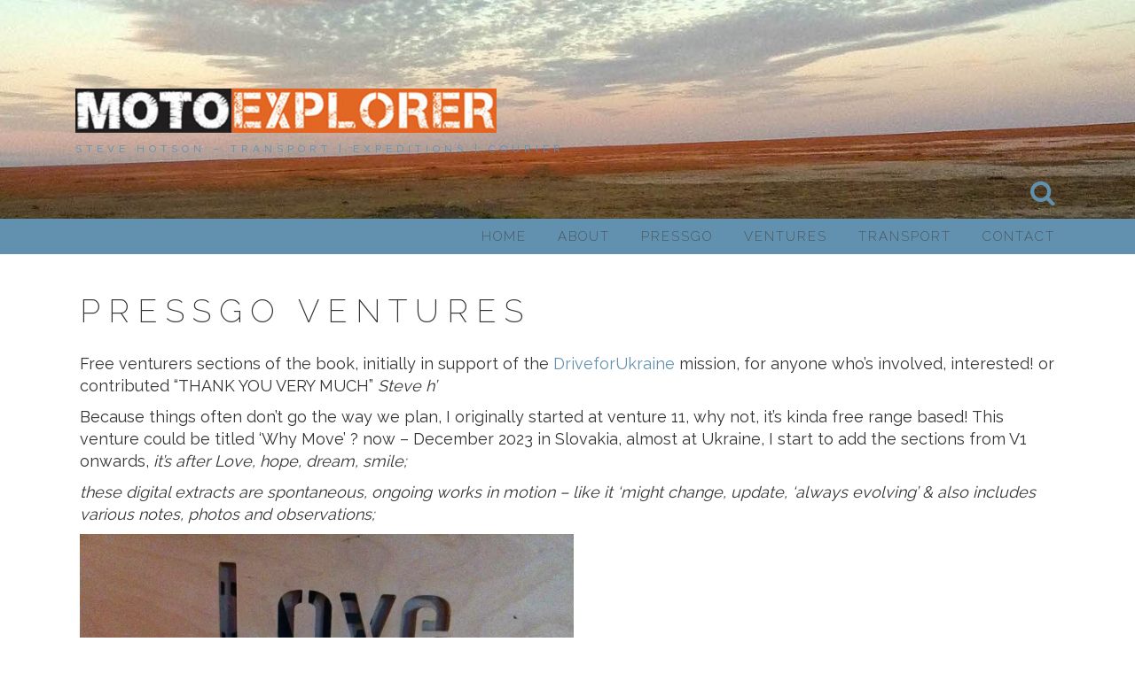

--- FILE ---
content_type: text/html; charset=UTF-8
request_url: https://motoexplorer.uk/press-go-ventures
body_size: 36022
content:
<!DOCTYPE html>
<html lang="en-US">
<head>
<meta charset="UTF-8">
<meta name="viewport" content="width=device-width, initial-scale=1">
<link rel="profile" href="https://gmpg.org/xfn/11">
<link rel="pingback" href="https://motoexplorer.uk/xmlrpc.php">

<meta name='robots' content='index, follow, max-image-preview:large, max-snippet:-1, max-video-preview:-1' />

	<!-- This site is optimized with the Yoast SEO plugin v26.8 - https://yoast.com/product/yoast-seo-wordpress/ -->
	<title>PRESSGO ventures - Motoexplorer</title>
	<meta name="description" content="PressGo the ventures book free online edition for friends and supporters, Drive for Ukraine 2023 editon 01/v1-12 © steve hotson" />
	<link rel="canonical" href="https://motoexplorer.uk/press-go-ventures" />
	<meta property="og:locale" content="en_US" />
	<meta property="og:type" content="article" />
	<meta property="og:title" content="PRESSGO ventures - Motoexplorer" />
	<meta property="og:description" content="PressGo the ventures book free online edition for friends and supporters, Drive for Ukraine 2023 editon 01/v1-12 © steve hotson" />
	<meta property="og:url" content="https://motoexplorer.uk/press-go-ventures" />
	<meta property="og:site_name" content="Motoexplorer" />
	<meta property="article:modified_time" content="2026-01-23T17:39:22+00:00" />
	<meta property="og:image" content="https://motoexplorer.uk/wp-content/uploads/2023/10/van-drive-to-ukraine.jpg" />
	<meta property="og:image:width" content="291" />
	<meta property="og:image:height" content="133" />
	<meta property="og:image:type" content="image/jpeg" />
	<meta name="twitter:card" content="summary_large_image" />
	<meta name="twitter:label1" content="Est. reading time" />
	<meta name="twitter:data1" content="34 minutes" />
	<script type="application/ld+json" class="yoast-schema-graph">{"@context":"https://schema.org","@graph":[{"@type":"WebPage","@id":"https://motoexplorer.uk/press-go-ventures","url":"https://motoexplorer.uk/press-go-ventures","name":"PRESSGO ventures - Motoexplorer","isPartOf":{"@id":"https://motoexplorer.uk/#website"},"primaryImageOfPage":{"@id":"https://motoexplorer.uk/press-go-ventures#primaryimage"},"image":{"@id":"https://motoexplorer.uk/press-go-ventures#primaryimage"},"thumbnailUrl":"https://i0.wp.com/motoexplorer.uk/wp-content/uploads/2023/10/van-drive-to-ukraine.jpg?fit=291%2C133&ssl=1","datePublished":"2023-11-29T17:25:05+00:00","dateModified":"2026-01-23T17:39:22+00:00","description":"PressGo the ventures book free online edition for friends and supporters, Drive for Ukraine 2023 editon 01/v1-12 © steve hotson","breadcrumb":{"@id":"https://motoexplorer.uk/press-go-ventures#breadcrumb"},"inLanguage":"en-US","potentialAction":[{"@type":"ReadAction","target":["https://motoexplorer.uk/press-go-ventures"]}]},{"@type":"ImageObject","inLanguage":"en-US","@id":"https://motoexplorer.uk/press-go-ventures#primaryimage","url":"https://i0.wp.com/motoexplorer.uk/wp-content/uploads/2023/10/van-drive-to-ukraine.jpg?fit=291%2C133&ssl=1","contentUrl":"https://i0.wp.com/motoexplorer.uk/wp-content/uploads/2023/10/van-drive-to-ukraine.jpg?fit=291%2C133&ssl=1","width":291,"height":133,"caption":"van driving aid for ukraine"},{"@type":"BreadcrumbList","@id":"https://motoexplorer.uk/press-go-ventures#breadcrumb","itemListElement":[{"@type":"ListItem","position":1,"name":"Home","item":"https://motoexplorer.uk/"},{"@type":"ListItem","position":2,"name":"PRESSGO ventures"}]},{"@type":"WebSite","@id":"https://motoexplorer.uk/#website","url":"https://motoexplorer.uk/","name":"Motoexplorer","description":"Steve Hotson - Transport | Expeditions | Courier","potentialAction":[{"@type":"SearchAction","target":{"@type":"EntryPoint","urlTemplate":"https://motoexplorer.uk/?s={search_term_string}"},"query-input":{"@type":"PropertyValueSpecification","valueRequired":true,"valueName":"search_term_string"}}],"inLanguage":"en-US"}]}</script>
	<!-- / Yoast SEO plugin. -->


<link rel='dns-prefetch' href='//stats.wp.com' />
<link rel='dns-prefetch' href='//fonts.googleapis.com' />
<link rel='preconnect' href='//i0.wp.com' />
<link rel="alternate" type="application/rss+xml" title="Motoexplorer &raquo; Feed" href="https://motoexplorer.uk/feed" />
<link rel="alternate" type="application/rss+xml" title="Motoexplorer &raquo; Comments Feed" href="https://motoexplorer.uk/comments/feed" />
<link rel="alternate" title="oEmbed (JSON)" type="application/json+oembed" href="https://motoexplorer.uk/wp-json/oembed/1.0/embed?url=https%3A%2F%2Fmotoexplorer.uk%2Fpress-go-ventures" />
<link rel="alternate" title="oEmbed (XML)" type="text/xml+oembed" href="https://motoexplorer.uk/wp-json/oembed/1.0/embed?url=https%3A%2F%2Fmotoexplorer.uk%2Fpress-go-ventures&#038;format=xml" />
<style id='wp-img-auto-sizes-contain-inline-css' type='text/css'>
img:is([sizes=auto i],[sizes^="auto," i]){contain-intrinsic-size:3000px 1500px}
/*# sourceURL=wp-img-auto-sizes-contain-inline-css */
</style>
<style id='wp-emoji-styles-inline-css' type='text/css'>

	img.wp-smiley, img.emoji {
		display: inline !important;
		border: none !important;
		box-shadow: none !important;
		height: 1em !important;
		width: 1em !important;
		margin: 0 0.07em !important;
		vertical-align: -0.1em !important;
		background: none !important;
		padding: 0 !important;
	}
/*# sourceURL=wp-emoji-styles-inline-css */
</style>
<style id='wp-block-library-inline-css' type='text/css'>
:root{--wp-block-synced-color:#7a00df;--wp-block-synced-color--rgb:122,0,223;--wp-bound-block-color:var(--wp-block-synced-color);--wp-editor-canvas-background:#ddd;--wp-admin-theme-color:#007cba;--wp-admin-theme-color--rgb:0,124,186;--wp-admin-theme-color-darker-10:#006ba1;--wp-admin-theme-color-darker-10--rgb:0,107,160.5;--wp-admin-theme-color-darker-20:#005a87;--wp-admin-theme-color-darker-20--rgb:0,90,135;--wp-admin-border-width-focus:2px}@media (min-resolution:192dpi){:root{--wp-admin-border-width-focus:1.5px}}.wp-element-button{cursor:pointer}:root .has-very-light-gray-background-color{background-color:#eee}:root .has-very-dark-gray-background-color{background-color:#313131}:root .has-very-light-gray-color{color:#eee}:root .has-very-dark-gray-color{color:#313131}:root .has-vivid-green-cyan-to-vivid-cyan-blue-gradient-background{background:linear-gradient(135deg,#00d084,#0693e3)}:root .has-purple-crush-gradient-background{background:linear-gradient(135deg,#34e2e4,#4721fb 50%,#ab1dfe)}:root .has-hazy-dawn-gradient-background{background:linear-gradient(135deg,#faaca8,#dad0ec)}:root .has-subdued-olive-gradient-background{background:linear-gradient(135deg,#fafae1,#67a671)}:root .has-atomic-cream-gradient-background{background:linear-gradient(135deg,#fdd79a,#004a59)}:root .has-nightshade-gradient-background{background:linear-gradient(135deg,#330968,#31cdcf)}:root .has-midnight-gradient-background{background:linear-gradient(135deg,#020381,#2874fc)}:root{--wp--preset--font-size--normal:16px;--wp--preset--font-size--huge:42px}.has-regular-font-size{font-size:1em}.has-larger-font-size{font-size:2.625em}.has-normal-font-size{font-size:var(--wp--preset--font-size--normal)}.has-huge-font-size{font-size:var(--wp--preset--font-size--huge)}.has-text-align-center{text-align:center}.has-text-align-left{text-align:left}.has-text-align-right{text-align:right}.has-fit-text{white-space:nowrap!important}#end-resizable-editor-section{display:none}.aligncenter{clear:both}.items-justified-left{justify-content:flex-start}.items-justified-center{justify-content:center}.items-justified-right{justify-content:flex-end}.items-justified-space-between{justify-content:space-between}.screen-reader-text{border:0;clip-path:inset(50%);height:1px;margin:-1px;overflow:hidden;padding:0;position:absolute;width:1px;word-wrap:normal!important}.screen-reader-text:focus{background-color:#ddd;clip-path:none;color:#444;display:block;font-size:1em;height:auto;left:5px;line-height:normal;padding:15px 23px 14px;text-decoration:none;top:5px;width:auto;z-index:100000}html :where(.has-border-color){border-style:solid}html :where([style*=border-top-color]){border-top-style:solid}html :where([style*=border-right-color]){border-right-style:solid}html :where([style*=border-bottom-color]){border-bottom-style:solid}html :where([style*=border-left-color]){border-left-style:solid}html :where([style*=border-width]){border-style:solid}html :where([style*=border-top-width]){border-top-style:solid}html :where([style*=border-right-width]){border-right-style:solid}html :where([style*=border-bottom-width]){border-bottom-style:solid}html :where([style*=border-left-width]){border-left-style:solid}html :where(img[class*=wp-image-]){height:auto;max-width:100%}:where(figure){margin:0 0 1em}html :where(.is-position-sticky){--wp-admin--admin-bar--position-offset:var(--wp-admin--admin-bar--height,0px)}@media screen and (max-width:600px){html :where(.is-position-sticky){--wp-admin--admin-bar--position-offset:0px}}

/*# sourceURL=wp-block-library-inline-css */
</style><style id='wp-block-heading-inline-css' type='text/css'>
h1:where(.wp-block-heading).has-background,h2:where(.wp-block-heading).has-background,h3:where(.wp-block-heading).has-background,h4:where(.wp-block-heading).has-background,h5:where(.wp-block-heading).has-background,h6:where(.wp-block-heading).has-background{padding:1.25em 2.375em}h1.has-text-align-left[style*=writing-mode]:where([style*=vertical-lr]),h1.has-text-align-right[style*=writing-mode]:where([style*=vertical-rl]),h2.has-text-align-left[style*=writing-mode]:where([style*=vertical-lr]),h2.has-text-align-right[style*=writing-mode]:where([style*=vertical-rl]),h3.has-text-align-left[style*=writing-mode]:where([style*=vertical-lr]),h3.has-text-align-right[style*=writing-mode]:where([style*=vertical-rl]),h4.has-text-align-left[style*=writing-mode]:where([style*=vertical-lr]),h4.has-text-align-right[style*=writing-mode]:where([style*=vertical-rl]),h5.has-text-align-left[style*=writing-mode]:where([style*=vertical-lr]),h5.has-text-align-right[style*=writing-mode]:where([style*=vertical-rl]),h6.has-text-align-left[style*=writing-mode]:where([style*=vertical-lr]),h6.has-text-align-right[style*=writing-mode]:where([style*=vertical-rl]){rotate:180deg}
/*# sourceURL=https://motoexplorer.uk/wp-includes/blocks/heading/style.min.css */
</style>
<style id='wp-block-image-inline-css' type='text/css'>
.wp-block-image>a,.wp-block-image>figure>a{display:inline-block}.wp-block-image img{box-sizing:border-box;height:auto;max-width:100%;vertical-align:bottom}@media not (prefers-reduced-motion){.wp-block-image img.hide{visibility:hidden}.wp-block-image img.show{animation:show-content-image .4s}}.wp-block-image[style*=border-radius] img,.wp-block-image[style*=border-radius]>a{border-radius:inherit}.wp-block-image.has-custom-border img{box-sizing:border-box}.wp-block-image.aligncenter{text-align:center}.wp-block-image.alignfull>a,.wp-block-image.alignwide>a{width:100%}.wp-block-image.alignfull img,.wp-block-image.alignwide img{height:auto;width:100%}.wp-block-image .aligncenter,.wp-block-image .alignleft,.wp-block-image .alignright,.wp-block-image.aligncenter,.wp-block-image.alignleft,.wp-block-image.alignright{display:table}.wp-block-image .aligncenter>figcaption,.wp-block-image .alignleft>figcaption,.wp-block-image .alignright>figcaption,.wp-block-image.aligncenter>figcaption,.wp-block-image.alignleft>figcaption,.wp-block-image.alignright>figcaption{caption-side:bottom;display:table-caption}.wp-block-image .alignleft{float:left;margin:.5em 1em .5em 0}.wp-block-image .alignright{float:right;margin:.5em 0 .5em 1em}.wp-block-image .aligncenter{margin-left:auto;margin-right:auto}.wp-block-image :where(figcaption){margin-bottom:1em;margin-top:.5em}.wp-block-image.is-style-circle-mask img{border-radius:9999px}@supports ((-webkit-mask-image:none) or (mask-image:none)) or (-webkit-mask-image:none){.wp-block-image.is-style-circle-mask img{border-radius:0;-webkit-mask-image:url('data:image/svg+xml;utf8,<svg viewBox="0 0 100 100" xmlns="http://www.w3.org/2000/svg"><circle cx="50" cy="50" r="50"/></svg>');mask-image:url('data:image/svg+xml;utf8,<svg viewBox="0 0 100 100" xmlns="http://www.w3.org/2000/svg"><circle cx="50" cy="50" r="50"/></svg>');mask-mode:alpha;-webkit-mask-position:center;mask-position:center;-webkit-mask-repeat:no-repeat;mask-repeat:no-repeat;-webkit-mask-size:contain;mask-size:contain}}:root :where(.wp-block-image.is-style-rounded img,.wp-block-image .is-style-rounded img){border-radius:9999px}.wp-block-image figure{margin:0}.wp-lightbox-container{display:flex;flex-direction:column;position:relative}.wp-lightbox-container img{cursor:zoom-in}.wp-lightbox-container img:hover+button{opacity:1}.wp-lightbox-container button{align-items:center;backdrop-filter:blur(16px) saturate(180%);background-color:#5a5a5a40;border:none;border-radius:4px;cursor:zoom-in;display:flex;height:20px;justify-content:center;opacity:0;padding:0;position:absolute;right:16px;text-align:center;top:16px;width:20px;z-index:100}@media not (prefers-reduced-motion){.wp-lightbox-container button{transition:opacity .2s ease}}.wp-lightbox-container button:focus-visible{outline:3px auto #5a5a5a40;outline:3px auto -webkit-focus-ring-color;outline-offset:3px}.wp-lightbox-container button:hover{cursor:pointer;opacity:1}.wp-lightbox-container button:focus{opacity:1}.wp-lightbox-container button:focus,.wp-lightbox-container button:hover,.wp-lightbox-container button:not(:hover):not(:active):not(.has-background){background-color:#5a5a5a40;border:none}.wp-lightbox-overlay{box-sizing:border-box;cursor:zoom-out;height:100vh;left:0;overflow:hidden;position:fixed;top:0;visibility:hidden;width:100%;z-index:100000}.wp-lightbox-overlay .close-button{align-items:center;cursor:pointer;display:flex;justify-content:center;min-height:40px;min-width:40px;padding:0;position:absolute;right:calc(env(safe-area-inset-right) + 16px);top:calc(env(safe-area-inset-top) + 16px);z-index:5000000}.wp-lightbox-overlay .close-button:focus,.wp-lightbox-overlay .close-button:hover,.wp-lightbox-overlay .close-button:not(:hover):not(:active):not(.has-background){background:none;border:none}.wp-lightbox-overlay .lightbox-image-container{height:var(--wp--lightbox-container-height);left:50%;overflow:hidden;position:absolute;top:50%;transform:translate(-50%,-50%);transform-origin:top left;width:var(--wp--lightbox-container-width);z-index:9999999999}.wp-lightbox-overlay .wp-block-image{align-items:center;box-sizing:border-box;display:flex;height:100%;justify-content:center;margin:0;position:relative;transform-origin:0 0;width:100%;z-index:3000000}.wp-lightbox-overlay .wp-block-image img{height:var(--wp--lightbox-image-height);min-height:var(--wp--lightbox-image-height);min-width:var(--wp--lightbox-image-width);width:var(--wp--lightbox-image-width)}.wp-lightbox-overlay .wp-block-image figcaption{display:none}.wp-lightbox-overlay button{background:none;border:none}.wp-lightbox-overlay .scrim{background-color:#fff;height:100%;opacity:.9;position:absolute;width:100%;z-index:2000000}.wp-lightbox-overlay.active{visibility:visible}@media not (prefers-reduced-motion){.wp-lightbox-overlay.active{animation:turn-on-visibility .25s both}.wp-lightbox-overlay.active img{animation:turn-on-visibility .35s both}.wp-lightbox-overlay.show-closing-animation:not(.active){animation:turn-off-visibility .35s both}.wp-lightbox-overlay.show-closing-animation:not(.active) img{animation:turn-off-visibility .25s both}.wp-lightbox-overlay.zoom.active{animation:none;opacity:1;visibility:visible}.wp-lightbox-overlay.zoom.active .lightbox-image-container{animation:lightbox-zoom-in .4s}.wp-lightbox-overlay.zoom.active .lightbox-image-container img{animation:none}.wp-lightbox-overlay.zoom.active .scrim{animation:turn-on-visibility .4s forwards}.wp-lightbox-overlay.zoom.show-closing-animation:not(.active){animation:none}.wp-lightbox-overlay.zoom.show-closing-animation:not(.active) .lightbox-image-container{animation:lightbox-zoom-out .4s}.wp-lightbox-overlay.zoom.show-closing-animation:not(.active) .lightbox-image-container img{animation:none}.wp-lightbox-overlay.zoom.show-closing-animation:not(.active) .scrim{animation:turn-off-visibility .4s forwards}}@keyframes show-content-image{0%{visibility:hidden}99%{visibility:hidden}to{visibility:visible}}@keyframes turn-on-visibility{0%{opacity:0}to{opacity:1}}@keyframes turn-off-visibility{0%{opacity:1;visibility:visible}99%{opacity:0;visibility:visible}to{opacity:0;visibility:hidden}}@keyframes lightbox-zoom-in{0%{transform:translate(calc((-100vw + var(--wp--lightbox-scrollbar-width))/2 + var(--wp--lightbox-initial-left-position)),calc(-50vh + var(--wp--lightbox-initial-top-position))) scale(var(--wp--lightbox-scale))}to{transform:translate(-50%,-50%) scale(1)}}@keyframes lightbox-zoom-out{0%{transform:translate(-50%,-50%) scale(1);visibility:visible}99%{visibility:visible}to{transform:translate(calc((-100vw + var(--wp--lightbox-scrollbar-width))/2 + var(--wp--lightbox-initial-left-position)),calc(-50vh + var(--wp--lightbox-initial-top-position))) scale(var(--wp--lightbox-scale));visibility:hidden}}
/*# sourceURL=https://motoexplorer.uk/wp-includes/blocks/image/style.min.css */
</style>
<style id='wp-block-list-inline-css' type='text/css'>
ol,ul{box-sizing:border-box}:root :where(.wp-block-list.has-background){padding:1.25em 2.375em}
/*# sourceURL=https://motoexplorer.uk/wp-includes/blocks/list/style.min.css */
</style>
<style id='wp-block-paragraph-inline-css' type='text/css'>
.is-small-text{font-size:.875em}.is-regular-text{font-size:1em}.is-large-text{font-size:2.25em}.is-larger-text{font-size:3em}.has-drop-cap:not(:focus):first-letter{float:left;font-size:8.4em;font-style:normal;font-weight:100;line-height:.68;margin:.05em .1em 0 0;text-transform:uppercase}body.rtl .has-drop-cap:not(:focus):first-letter{float:none;margin-left:.1em}p.has-drop-cap.has-background{overflow:hidden}:root :where(p.has-background){padding:1.25em 2.375em}:where(p.has-text-color:not(.has-link-color)) a{color:inherit}p.has-text-align-left[style*="writing-mode:vertical-lr"],p.has-text-align-right[style*="writing-mode:vertical-rl"]{rotate:180deg}
/*# sourceURL=https://motoexplorer.uk/wp-includes/blocks/paragraph/style.min.css */
</style>
<style id='wp-block-quote-inline-css' type='text/css'>
.wp-block-quote{box-sizing:border-box;overflow-wrap:break-word}.wp-block-quote.is-large:where(:not(.is-style-plain)),.wp-block-quote.is-style-large:where(:not(.is-style-plain)){margin-bottom:1em;padding:0 1em}.wp-block-quote.is-large:where(:not(.is-style-plain)) p,.wp-block-quote.is-style-large:where(:not(.is-style-plain)) p{font-size:1.5em;font-style:italic;line-height:1.6}.wp-block-quote.is-large:where(:not(.is-style-plain)) cite,.wp-block-quote.is-large:where(:not(.is-style-plain)) footer,.wp-block-quote.is-style-large:where(:not(.is-style-plain)) cite,.wp-block-quote.is-style-large:where(:not(.is-style-plain)) footer{font-size:1.125em;text-align:right}.wp-block-quote>cite{display:block}
/*# sourceURL=https://motoexplorer.uk/wp-includes/blocks/quote/style.min.css */
</style>
<style id='wp-block-separator-inline-css' type='text/css'>
@charset "UTF-8";.wp-block-separator{border:none;border-top:2px solid}:root :where(.wp-block-separator.is-style-dots){height:auto;line-height:1;text-align:center}:root :where(.wp-block-separator.is-style-dots):before{color:currentColor;content:"···";font-family:serif;font-size:1.5em;letter-spacing:2em;padding-left:2em}.wp-block-separator.is-style-dots{background:none!important;border:none!important}
/*# sourceURL=https://motoexplorer.uk/wp-includes/blocks/separator/style.min.css */
</style>
<style id='global-styles-inline-css' type='text/css'>
:root{--wp--preset--aspect-ratio--square: 1;--wp--preset--aspect-ratio--4-3: 4/3;--wp--preset--aspect-ratio--3-4: 3/4;--wp--preset--aspect-ratio--3-2: 3/2;--wp--preset--aspect-ratio--2-3: 2/3;--wp--preset--aspect-ratio--16-9: 16/9;--wp--preset--aspect-ratio--9-16: 9/16;--wp--preset--color--black: #000000;--wp--preset--color--cyan-bluish-gray: #abb8c3;--wp--preset--color--white: #ffffff;--wp--preset--color--pale-pink: #f78da7;--wp--preset--color--vivid-red: #cf2e2e;--wp--preset--color--luminous-vivid-orange: #ff6900;--wp--preset--color--luminous-vivid-amber: #fcb900;--wp--preset--color--light-green-cyan: #7bdcb5;--wp--preset--color--vivid-green-cyan: #00d084;--wp--preset--color--pale-cyan-blue: #8ed1fc;--wp--preset--color--vivid-cyan-blue: #0693e3;--wp--preset--color--vivid-purple: #9b51e0;--wp--preset--gradient--vivid-cyan-blue-to-vivid-purple: linear-gradient(135deg,rgb(6,147,227) 0%,rgb(155,81,224) 100%);--wp--preset--gradient--light-green-cyan-to-vivid-green-cyan: linear-gradient(135deg,rgb(122,220,180) 0%,rgb(0,208,130) 100%);--wp--preset--gradient--luminous-vivid-amber-to-luminous-vivid-orange: linear-gradient(135deg,rgb(252,185,0) 0%,rgb(255,105,0) 100%);--wp--preset--gradient--luminous-vivid-orange-to-vivid-red: linear-gradient(135deg,rgb(255,105,0) 0%,rgb(207,46,46) 100%);--wp--preset--gradient--very-light-gray-to-cyan-bluish-gray: linear-gradient(135deg,rgb(238,238,238) 0%,rgb(169,184,195) 100%);--wp--preset--gradient--cool-to-warm-spectrum: linear-gradient(135deg,rgb(74,234,220) 0%,rgb(151,120,209) 20%,rgb(207,42,186) 40%,rgb(238,44,130) 60%,rgb(251,105,98) 80%,rgb(254,248,76) 100%);--wp--preset--gradient--blush-light-purple: linear-gradient(135deg,rgb(255,206,236) 0%,rgb(152,150,240) 100%);--wp--preset--gradient--blush-bordeaux: linear-gradient(135deg,rgb(254,205,165) 0%,rgb(254,45,45) 50%,rgb(107,0,62) 100%);--wp--preset--gradient--luminous-dusk: linear-gradient(135deg,rgb(255,203,112) 0%,rgb(199,81,192) 50%,rgb(65,88,208) 100%);--wp--preset--gradient--pale-ocean: linear-gradient(135deg,rgb(255,245,203) 0%,rgb(182,227,212) 50%,rgb(51,167,181) 100%);--wp--preset--gradient--electric-grass: linear-gradient(135deg,rgb(202,248,128) 0%,rgb(113,206,126) 100%);--wp--preset--gradient--midnight: linear-gradient(135deg,rgb(2,3,129) 0%,rgb(40,116,252) 100%);--wp--preset--font-size--small: 13px;--wp--preset--font-size--medium: 20px;--wp--preset--font-size--large: 36px;--wp--preset--font-size--x-large: 42px;--wp--preset--spacing--20: 0.44rem;--wp--preset--spacing--30: 0.67rem;--wp--preset--spacing--40: 1rem;--wp--preset--spacing--50: 1.5rem;--wp--preset--spacing--60: 2.25rem;--wp--preset--spacing--70: 3.38rem;--wp--preset--spacing--80: 5.06rem;--wp--preset--shadow--natural: 6px 6px 9px rgba(0, 0, 0, 0.2);--wp--preset--shadow--deep: 12px 12px 50px rgba(0, 0, 0, 0.4);--wp--preset--shadow--sharp: 6px 6px 0px rgba(0, 0, 0, 0.2);--wp--preset--shadow--outlined: 6px 6px 0px -3px rgb(255, 255, 255), 6px 6px rgb(0, 0, 0);--wp--preset--shadow--crisp: 6px 6px 0px rgb(0, 0, 0);}:where(.is-layout-flex){gap: 0.5em;}:where(.is-layout-grid){gap: 0.5em;}body .is-layout-flex{display: flex;}.is-layout-flex{flex-wrap: wrap;align-items: center;}.is-layout-flex > :is(*, div){margin: 0;}body .is-layout-grid{display: grid;}.is-layout-grid > :is(*, div){margin: 0;}:where(.wp-block-columns.is-layout-flex){gap: 2em;}:where(.wp-block-columns.is-layout-grid){gap: 2em;}:where(.wp-block-post-template.is-layout-flex){gap: 1.25em;}:where(.wp-block-post-template.is-layout-grid){gap: 1.25em;}.has-black-color{color: var(--wp--preset--color--black) !important;}.has-cyan-bluish-gray-color{color: var(--wp--preset--color--cyan-bluish-gray) !important;}.has-white-color{color: var(--wp--preset--color--white) !important;}.has-pale-pink-color{color: var(--wp--preset--color--pale-pink) !important;}.has-vivid-red-color{color: var(--wp--preset--color--vivid-red) !important;}.has-luminous-vivid-orange-color{color: var(--wp--preset--color--luminous-vivid-orange) !important;}.has-luminous-vivid-amber-color{color: var(--wp--preset--color--luminous-vivid-amber) !important;}.has-light-green-cyan-color{color: var(--wp--preset--color--light-green-cyan) !important;}.has-vivid-green-cyan-color{color: var(--wp--preset--color--vivid-green-cyan) !important;}.has-pale-cyan-blue-color{color: var(--wp--preset--color--pale-cyan-blue) !important;}.has-vivid-cyan-blue-color{color: var(--wp--preset--color--vivid-cyan-blue) !important;}.has-vivid-purple-color{color: var(--wp--preset--color--vivid-purple) !important;}.has-black-background-color{background-color: var(--wp--preset--color--black) !important;}.has-cyan-bluish-gray-background-color{background-color: var(--wp--preset--color--cyan-bluish-gray) !important;}.has-white-background-color{background-color: var(--wp--preset--color--white) !important;}.has-pale-pink-background-color{background-color: var(--wp--preset--color--pale-pink) !important;}.has-vivid-red-background-color{background-color: var(--wp--preset--color--vivid-red) !important;}.has-luminous-vivid-orange-background-color{background-color: var(--wp--preset--color--luminous-vivid-orange) !important;}.has-luminous-vivid-amber-background-color{background-color: var(--wp--preset--color--luminous-vivid-amber) !important;}.has-light-green-cyan-background-color{background-color: var(--wp--preset--color--light-green-cyan) !important;}.has-vivid-green-cyan-background-color{background-color: var(--wp--preset--color--vivid-green-cyan) !important;}.has-pale-cyan-blue-background-color{background-color: var(--wp--preset--color--pale-cyan-blue) !important;}.has-vivid-cyan-blue-background-color{background-color: var(--wp--preset--color--vivid-cyan-blue) !important;}.has-vivid-purple-background-color{background-color: var(--wp--preset--color--vivid-purple) !important;}.has-black-border-color{border-color: var(--wp--preset--color--black) !important;}.has-cyan-bluish-gray-border-color{border-color: var(--wp--preset--color--cyan-bluish-gray) !important;}.has-white-border-color{border-color: var(--wp--preset--color--white) !important;}.has-pale-pink-border-color{border-color: var(--wp--preset--color--pale-pink) !important;}.has-vivid-red-border-color{border-color: var(--wp--preset--color--vivid-red) !important;}.has-luminous-vivid-orange-border-color{border-color: var(--wp--preset--color--luminous-vivid-orange) !important;}.has-luminous-vivid-amber-border-color{border-color: var(--wp--preset--color--luminous-vivid-amber) !important;}.has-light-green-cyan-border-color{border-color: var(--wp--preset--color--light-green-cyan) !important;}.has-vivid-green-cyan-border-color{border-color: var(--wp--preset--color--vivid-green-cyan) !important;}.has-pale-cyan-blue-border-color{border-color: var(--wp--preset--color--pale-cyan-blue) !important;}.has-vivid-cyan-blue-border-color{border-color: var(--wp--preset--color--vivid-cyan-blue) !important;}.has-vivid-purple-border-color{border-color: var(--wp--preset--color--vivid-purple) !important;}.has-vivid-cyan-blue-to-vivid-purple-gradient-background{background: var(--wp--preset--gradient--vivid-cyan-blue-to-vivid-purple) !important;}.has-light-green-cyan-to-vivid-green-cyan-gradient-background{background: var(--wp--preset--gradient--light-green-cyan-to-vivid-green-cyan) !important;}.has-luminous-vivid-amber-to-luminous-vivid-orange-gradient-background{background: var(--wp--preset--gradient--luminous-vivid-amber-to-luminous-vivid-orange) !important;}.has-luminous-vivid-orange-to-vivid-red-gradient-background{background: var(--wp--preset--gradient--luminous-vivid-orange-to-vivid-red) !important;}.has-very-light-gray-to-cyan-bluish-gray-gradient-background{background: var(--wp--preset--gradient--very-light-gray-to-cyan-bluish-gray) !important;}.has-cool-to-warm-spectrum-gradient-background{background: var(--wp--preset--gradient--cool-to-warm-spectrum) !important;}.has-blush-light-purple-gradient-background{background: var(--wp--preset--gradient--blush-light-purple) !important;}.has-blush-bordeaux-gradient-background{background: var(--wp--preset--gradient--blush-bordeaux) !important;}.has-luminous-dusk-gradient-background{background: var(--wp--preset--gradient--luminous-dusk) !important;}.has-pale-ocean-gradient-background{background: var(--wp--preset--gradient--pale-ocean) !important;}.has-electric-grass-gradient-background{background: var(--wp--preset--gradient--electric-grass) !important;}.has-midnight-gradient-background{background: var(--wp--preset--gradient--midnight) !important;}.has-small-font-size{font-size: var(--wp--preset--font-size--small) !important;}.has-medium-font-size{font-size: var(--wp--preset--font-size--medium) !important;}.has-large-font-size{font-size: var(--wp--preset--font-size--large) !important;}.has-x-large-font-size{font-size: var(--wp--preset--font-size--x-large) !important;}
/*# sourceURL=global-styles-inline-css */
</style>

<style id='classic-theme-styles-inline-css' type='text/css'>
/*! This file is auto-generated */
.wp-block-button__link{color:#fff;background-color:#32373c;border-radius:9999px;box-shadow:none;text-decoration:none;padding:calc(.667em + 2px) calc(1.333em + 2px);font-size:1.125em}.wp-block-file__button{background:#32373c;color:#fff;text-decoration:none}
/*# sourceURL=/wp-includes/css/classic-themes.min.css */
</style>
<link rel='stylesheet' id='contact-form-7-css' href='https://motoexplorer.uk/wp-content/plugins/contact-form-7/includes/css/styles.css?ver=6.1.4' type='text/css' media='all' />
<link rel='stylesheet' id='relia-style-css' href='https://motoexplorer.uk/wp-content/themes/relia-pro-master/style.css?ver=6.9' type='text/css' media='all' />
<link rel='stylesheet' id='relia-font-primary-css' href='//fonts.googleapis.com/css?family=Raleway%3A200%2C400%2C300%2C500%2C700&#038;ver=1.2.1' type='text/css' media='all' />
<link rel='stylesheet' id='relia-font-secondary-css' href='//fonts.googleapis.com/css?family=Raleway%3A200%2C400%2C300%2C500%2C700&#038;ver=1.2.1' type='text/css' media='all' />
<link rel='stylesheet' id='relia-font-body-css' href='//fonts.googleapis.com/css?family=Raleway%3A200%2C400%2C300%2C500%2C700&#038;ver=1.2.1' type='text/css' media='all' />
<link rel='stylesheet' id='relia-bootstrap-css' href='https://motoexplorer.uk/wp-content/themes/relia-pro-master/inc/css/bootstrap.min.css?ver=1.2.1' type='text/css' media='all' />
<link rel='stylesheet' id='relia-fontawesome-css' href='https://motoexplorer.uk/wp-content/themes/relia-pro-master/inc/css/font-awesome.css?ver=1.2.1' type='text/css' media='all' />
<link rel='stylesheet' id='relia-slicknav-css' href='https://motoexplorer.uk/wp-content/themes/relia-pro-master/inc/css/slicknav.min.css?ver=1.2.1' type='text/css' media='all' />
<link rel='stylesheet' id='relia-animations-css' href='https://motoexplorer.uk/wp-content/themes/relia-pro-master/inc/css/animate.css?ver=1.2.1' type='text/css' media='all' />
<link rel='stylesheet' id='relia-carousel-style-css' href='https://motoexplorer.uk/wp-content/themes/relia-pro-master/inc/css/owl.carousel.css?ver=1.2.1' type='text/css' media='all' />
<link rel='stylesheet' id='relia-carousel-trans-style-css' href='https://motoexplorer.uk/wp-content/themes/relia-pro-master/inc/css/owl.transitions.css?ver=1.2.1' type='text/css' media='all' />
<link rel='stylesheet' id='relia-camera-style-css' href='https://motoexplorer.uk/wp-content/themes/relia-pro-master/inc/css/camera.css?ver=1.2.1' type='text/css' media='all' />
<link rel='stylesheet' id='relia-main-style-css' href='https://motoexplorer.uk/wp-content/themes/relia-pro-master/inc/css/style.css?ver=1.2.1' type='text/css' media='all' />
<link rel='stylesheet' id='relia-lightbox-css' href='https://motoexplorer.uk/wp-content/themes/relia-pro-master/inc/css/lightbox.min.css?ver=1.2.1' type='text/css' media='all' />
<link rel='stylesheet' id='tablepress-default-css' href='https://motoexplorer.uk/wp-content/plugins/tablepress/css/build/default.css?ver=3.2.6' type='text/css' media='all' />
<link rel='stylesheet' id='sharedaddy-css' href='https://motoexplorer.uk/wp-content/plugins/jetpack/modules/sharedaddy/sharing.css?ver=15.4' type='text/css' media='all' />
<link rel='stylesheet' id='social-logos-css' href='https://motoexplorer.uk/wp-content/plugins/jetpack/_inc/social-logos/social-logos.min.css?ver=15.4' type='text/css' media='all' />
<script type="text/javascript" src="https://motoexplorer.uk/wp-includes/js/jquery/jquery.min.js?ver=3.7.1" id="jquery-core-js"></script>
<script type="text/javascript" src="https://motoexplorer.uk/wp-includes/js/jquery/jquery-migrate.min.js?ver=3.4.1" id="jquery-migrate-js"></script>
<link rel="https://api.w.org/" href="https://motoexplorer.uk/wp-json/" /><link rel="alternate" title="JSON" type="application/json" href="https://motoexplorer.uk/wp-json/wp/v2/pages/3868" /><link rel="EditURI" type="application/rsd+xml" title="RSD" href="https://motoexplorer.uk/xmlrpc.php?rsd" />
<meta name="generator" content="WordPress 6.9" />
<link rel='shortlink' href='https://motoexplorer.uk/?p=3868' />
	<style>img#wpstats{display:none}</style>
		    
    <style type="text/css">

                    
            /* FOREGROUNDS -------------------------------------------------------------- */
            a,
            a:hover,
            a:visited,
            cite,
            dl dt,
            var,
            button.dark-btn:hover,
            .search-and-cart i.fa,
            .social-icons i.fa,
            p.header-description,
            .site-footer div.site-info a,
            section.features-section .feature-cta h3,
            .recent-article h5 a:hover,
            p.post-meta a,
            footer.entry-footer a,
            div.nav-links a,
            div.comment-metadata span.edit-link a,
            div#comments div#respond form p.logged-in-as > a,
            .recent-article h5 a,
            a.blog-post-read-more,
            .woocommerce ul.products li.product .price ins,
            .woocommerce .star-rating:before,
            .woocommerce .star-rating span:before,
            div.homepage-page-content div.pagination-links a,
            aside.widget table a,
            aside.widget ul li a,
            a.button.add_to_cart_button:hover,
            aside.widget.woocommerce a.button,
            .woocommerce .woocommerce-message a.button:hover,
            .woocommerce .woocommerce-message:before,
            .woocommerce-pagination ul li,
            .woocommerce .summary p ins span,
            li.product a.added_to_cart,
            .woocommerce-cart .wc-proceed-to-checkout a.checkout-button,
            div#search-form form.search-form input[type="submit"]:hover,
            .relia-callout a.relia-button,
            #relia-contact-form input.relia-button,
            .woocommerce button[type="submit"] 
            {
                color: #6290af;
            }

            .woocommerce input[type="submit"],
            .woocommerce button.button,
            nav.woocommerce-breadcrumb a,
            .woocommerce-page ul.products li.product a.button:hover {
                color: #6290af !important;
            }

            /* BACKGROUNDS -------------------------------------------------------------- */

            ins,
            nav.main-nav,
            ul#primary-menu,
            ul#primary-menu > li > ul,
            footer.entry-footer span.edit-link,
            div.reply a,
            aside.widget table th,
            aside.widget_tag_cloud div.tagcloud a:hover,
            .slicknav_menu, 
            .woocommerce .product .onsale,
            .woocommerce-pagination ul li span.current,
            aside.widget.woocommerce a.button:hover,
            .woocommerce a.remove:hover,
            .woocommerce-cart .wc-proceed-to-checkout a.checkout-button:hover,
            .woocommerce .widget_price_filter .ui-slider .ui-slider-range,
            .woocommerce .widget_price_filter .ui-slider .ui-slider-handle,
            ul#relia-testimonials .testimonial-author,
            .search h2.entry-title,
            a.apply.secondary-button:hover,
            .recent-article h4,
            .recent-article h5 a:hover,
            .news-item div.date,
            .event-details h2 a,
            .type-event h2.post-title,
            form#relia-contact-form label,
            #relia-contact-form input.relia-button:hover,
            .relia-service .icon-container,
            .relia-callout h3.widget-title,
            .relia-callout a.relia-button:hover,
            .relia-contact-info h2.widget-title,
            .relia-contact-info .row .col-sm-4 > div,
            .relia-pricing-table h2.title,
            .relia-pricing-table span.special,
            h3.contact-form-heading
            {
                background-color: #6290af;
            }

            ul.wc-tabs li.active,
            .woocommerce button.button:hover,
            .woocommerce input[type="submit"]:hover,
            .woocommerce button[type="submit"]:hover {
                background-color: #6290af !important;
            }

            /* BORDERS ------------------------------------------------------------------ */

            a.apply.secondary-button,
            .recent-article h5 a,
            #relia-contact-form input.relia-button,
            .relia-callout a.relia-button,
            div.homepage-page-content > div.col-sm-4 > div,
            .relia-pricing-table .header,
            kbd, 
            code, 
            pre, 
            tt,
            div.blog-index-content .row .row > div.col-sm-4 > div {
                border: thin solid #6290af;
            }

            .woocommerce .woocommerce-message a.button:hover,
            aside.widget.woocommerce a.button,
            div#search-form form.search-form input[type="submit"]:hover,
            p.form-submit input:hover, 
            a.button.add_to_cart_button:hover,
            .woocommerce-page ul.products li.product .product-content,
            .woocommerce button[type="submit"] {
                border-color: #6290af;
            }

            .woocommerce button.button {
                border: 2px solid #6290af;
            }

            .woocommerce input[type="submit"],
            .woocommerce-page ul.products li.product a.button:hover {
                border: 2px solid #6290af !important;
            }

            .woocommerce-page ul.products li.product img {
                border-bottom: 7px solid #6290af;
            }

            ul.wc-tabs:before {
                border-bottom: 1px solid #6290af !important;
            }

            .woocommerce .woocommerce-message {
                border-top-color: #6290af;
            }

            div.woocommerce table.shop_table tr.cart_item td {
                border-top: thin solid #6290af;
                border-bottom: thin solid #6290af;
            }

            .woocommerce-cart .wc-proceed-to-checkout a.checkout-button {
                border: 2px solid #6290af;
            }

            .woocommerce-tabs ul.wc-tabs li {
                border: thin solid #6290af !important;
            }

            h3.faq-title {
                border-left: 15px solid #6290af;
            }

            .front-page-content, 
            footer.site-footer,
            section.features-section,
            section.recent-articles-section {
                border-top: 20px solid #6290af;
            }

            section.features-section,
            div.col-md-12.hero-banner {
                border-bottom: 20px solid #6290af;
            }

            .blog-post-overlay {
                border-top: 7px solid #6290af;
            }

            button.dark-btn:hover {
                border: 3px solid #6290af;
            } 

                    
        
    </style>
        
    <style type="text/css">
        
        body {
            font-size: 18px;
            font-family: Raleway, sans-serif;
        }
        
        /* Header Bar Title */
        h1.header-title {
            font-size: 36px;
        }
    
        ul#primary-menu > li > a,
        ul.slicknav_nav > li > a {
            font-size: 15px;
        }
        
        /* Light Coloured Nav Items Toggle*/
                
        
        /* Primary Font Rules */
        h1, h2, h3, h4, h5, h6,
        h1.header-title,
        div.hero-overlay h2,
        button.dark-btn,
        address,
        div#search-form h4,
        p.footer,
        .front-page-content div.hero-overlay h2,
        .front-page-content h2.feature-content-title,
        section.features-section h2,
        section.features-section .feature-cta h3,
        section.features-section .feature-cta p,
        .recent-article h4,
        .recent-article h5 a,
        footer.entry-footer span.edit-link a,
        h2.comments-title,
        div#search-form form.search-form input[type="submit"],
        .woocommerce .woocommerce-message a.button,
        .woocommerce button.button,
        a.button.add_to_cart_button,
        li.product a.added_to_cart,
        ul.products li.product h3,
        aside.widget_search input.search-field,
        aside.widget ul li a,
        h2.widget-title,
        .blog-post-overlay h2.post-title,
        .blog-index-content h2,
        p.form-submit input,
        div#comments div#respond h3,
        div.comment-metadata span.edit-link a,
        div.reply a,
        .archive .entry-content,
        .type-event header.post-header div.location,
        .type-event header.post-header div.date,
        .relia-service.col-sm-4 p,
        .relia-contact-info .row .col-sm-4 > div,
        .relia-pricing-table .subtitle,
        .relia-pricing-table .description,
        form#relia-contact-form label
        {
            font-family: Raleway, sans-serif;
        }
        aside.widget.woocommerce a.button,
        .woocommerce input[type="submit"] { font-family: Raleway, sans-serif !important; }
        
        
        /* Secondary Font Rules */
        p.header-description,
        .woocommerce div#reviews h3,
        .woocommerce-tabs ul.wc-tabs li,
        div.panel.wc-tab p,
        div.panel.wc-tab h2, 
        div.related.products h2,
        .woocommerce .product_meta,
        .woocommerce .quantity .qty,
        .woocommerce .woocommerce-review-link,
        .woocommerce .summary p,
        .woocommerce .product .onsale,
        .woocommerce ul.products li.product .price,
        p.woocommerce-result-count,
        nav.woocommerce-breadcrumb,
        aside.widget.woocommerce,
        aside.widget_text p,
        aside.widget_tag_cloud div.tagcloud a,
        aside.widget table th,
        aside.widget table td,
        aside.widget table caption,
        aside.widget ul li,
        .woocommerce div.cart-collaterals h2,
        .woocommerce a.added_to_cart,
        .woocommerce .woocommerce-message,
        div.homepage-page-content div.pagination-links,
        .woocommerce-cart .wc-proceed-to-checkout a.checkout-button,
        a.blog-post-read-more,
        div#comments div#respond form p 
        div.comment-metadata a,
        li.comment div.comment-author span.says,
        li.comment div.comment-author b,
        div.nav-links a,
        p.post-meta,
        div.entry-meta,
        footer.entry-footer,
        div#search-form form.search-form input[type="search"],
        ul.slicknav_nav > li > ul > li a,
        ul.slicknav_nav > li > a,
        ul#primary-menu li ul li a,
        ul#primary-menu li a,
        a.relia-cart,
        dl dd,
        dl dt,
        td, 
        th,
        form#relia-contact-form input[type="text"],
        form#relia-contact-form textarea,
        #relia-contact-form input.relia-button,
        #relia-contact-form .mail-sent,
        #relia-contact-form .mail-not-sent,
        .relia-callout a.relia-button,
        .relia-pricing-table .price,
        ul#relia-testimonials .testimonial-author,
        a.apply.secondary-button,
        .news-item div.date
        {
            font-family: Raleway, sans-serif;
        }
        
        .recent-article h5 a {
            font-family: Raleway, sans-serif !important;
        }
        
                    
        header#masthead section.page-header-block {
            background-color: #1c1c1c;
        }
        
        footer.site-footer {
            background-color: #1c1c1c;
        }
            
    </style>
    
        <script type="text/javascript">
            jQuery(document).ready(function ($) {

                if (jQuery('#relia-slider').html()) {
                    relia_slider();
                }

                function relia_slider() {
                    
                    var height = get_height();

                    jQuery('#relia-slider').camera({
                        height: "600px",
                        loader: "bar",
                        fx: "scrollHorz",
                        time: "4000",
                        pagination: false,
                        thumbnails: false,
                        transPeriod: 1500,
                        overlayer: true,
                        playPause: false,
                        hover: false,
                        navigation: false                    });
                }
                
                function get_height() {

                    if (jQuery(window).width() < 601) {
                        return jQuery(window).height();
                    } else {
                        return jQuery(window).height();
                    }


                }                
                
            });

        </script>
        
        
        <style type="text/css">
 
            div.col-md-12.hero-banner {
                height: 600px;
            }
            
                        
            .camera_overlayer,
            div.col-md-12.hero-banner .hero-overlay {
                background-color: rgba(0,0,0,0.3);
            }
            
            div.hero-overlay h2,
            div#slider-content-overlay h2 { font-size: 50px; }
            
            div.big-hero-buttons button { font-size: 14px; }
            
        </style>
            
        <link rel="icon" href="https://i0.wp.com/motoexplorer.uk/wp-content/uploads/2025/11/cropped-motos-tir-hgv-international-haulage-couriersvehicles-copy-2-1.jpeg?fit=32%2C32&#038;ssl=1" sizes="32x32" />
<link rel="icon" href="https://i0.wp.com/motoexplorer.uk/wp-content/uploads/2025/11/cropped-motos-tir-hgv-international-haulage-couriersvehicles-copy-2-1.jpeg?fit=192%2C192&#038;ssl=1" sizes="192x192" />
<link rel="apple-touch-icon" href="https://i0.wp.com/motoexplorer.uk/wp-content/uploads/2025/11/cropped-motos-tir-hgv-international-haulage-couriersvehicles-copy-2-1.jpeg?fit=180%2C180&#038;ssl=1" />
<meta name="msapplication-TileImage" content="https://i0.wp.com/motoexplorer.uk/wp-content/uploads/2025/11/cropped-motos-tir-hgv-international-haulage-couriersvehicles-copy-2-1.jpeg?fit=270%2C270&#038;ssl=1" />
</head>

<body data-rsssl=1 class="wp-singular page-template-default page page-id-3868 wp-theme-relia-pro-master">
<div id="page" class="hfeed site">
	<a class="skip-link screen-reader-text" href="#content">Skip to content</a>

	<header id="masthead" class="site-header" role="banner">
            
                            <section class="page-header-block" style="background-image: url('https://motoexplorer.uk/wp-content/uploads/2022/07/Lephoto-grapher_P1200105.jpg');">
                            
                <div class="container">

                    <div class="row">

                        <div class="col-md-12 align-left">
                            
                            <h1 class="header-title wow fadeIn relia-hidden">
                                <a href="https://motoexplorer.uk/">Motoexplorer</a>
                            </h1>
                            
                            <a href="https://motoexplorer.uk/"><img src="https://motoexplorer.uk/wp-content/uploads/2023/02/moto807.jpg" alt="Motoexplorer" 
                                style="height: 50px; width: auto;"
                                class="header-logo wow fadeIn "></a>

                            <p class="header-description wow fadeIn ">
                                Steve Hotson &#8211; Transport | Expeditions | Courier                            </p>

                            <div class="search-and-cart fadeInRight ">
                               
                                
                                                                            <i class="fa fa-search"></i>                            
                                        
                                                                
                            </div>

                        </div>

                    </div>

                </div>

            </section>
            
            <section id="search-background">
                <div id="search-form" class="wow fadeInUp">
                    <div class="inner">
                        <form role="search" method="get" class="search-form" action="https://motoexplorer.uk/">
				<label>
					<span class="screen-reader-text">Search for:</span>
					<input type="search" class="search-field" placeholder="Search &hellip;" value="" name="s" />
				</label>
				<input type="submit" class="search-submit" value="Search" />
			</form>                    </div>
                </div>
            </section>
            
            <nav class="main-nav main-navigation">
                <div class="container">
                    
                                        
                        <div class="menu-menu-1-container"><ul id="primary-menu" class="menu"><li id="menu-item-4630" class="menu-item menu-item-type-custom menu-item-object-custom menu-item-home menu-item-4630"><a href="https://motoexplorer.uk/">Home</a></li>
<li id="menu-item-4631" class="menu-item menu-item-type-post_type menu-item-object-page menu-item-4631"><a href="https://motoexplorer.uk/about">about</a></li>
<li id="menu-item-4963" class="menu-item menu-item-type-post_type menu-item-object-page menu-item-4963"><a href="https://motoexplorer.uk/books">PressGo</a></li>
<li id="menu-item-4632" class="menu-item menu-item-type-post_type menu-item-object-page menu-item-has-children menu-item-4632"><a href="https://motoexplorer.uk/books">Ventures</a>
<ul class="sub-menu">
	<li id="menu-item-4746" class="menu-item menu-item-type-post_type menu-item-object-page menu-item-4746"><a href="https://motoexplorer.uk/silk-road">SILK ROAD</a></li>
	<li id="menu-item-4777" class="menu-item menu-item-type-post_type menu-item-object-page menu-item-4777"><a href="https://motoexplorer.uk/adventures">ADVENTURES</a></li>
</ul>
</li>
<li id="menu-item-4961" class="menu-item menu-item-type-post_type menu-item-object-page menu-item-has-children menu-item-4961"><a href="https://motoexplorer.uk/driver-transport-logistics">transport</a>
<ul class="sub-menu">
	<li id="menu-item-4637" class="menu-item menu-item-type-post_type menu-item-object-page menu-item-4637"><a href="https://motoexplorer.uk/driver-transport-logistics">Driver</a></li>
	<li id="menu-item-4643" class="menu-item menu-item-type-post_type menu-item-object-page menu-item-4643"><a href="https://motoexplorer.uk/drive-for-ukraine">Ukraine</a></li>
</ul>
</li>
<li id="menu-item-4635" class="menu-item menu-item-type-post_type menu-item-object-page menu-item-4635"><a href="https://motoexplorer.uk/contact-us">Contact</a></li>
</ul></div>
                                        
                </div>
            </nav>
            
	</header><!-- #masthead -->

	<div id="content" class="site-content">

    <div id="primary" class="content-area">
        
        <main id="main" class="site-main" role="main">

            <div class="container">

                <div class="row">
                    
                    
                            <div class="row">
    
        
    <div class="col-sm-12"> 
        
        <article id="post-3868" class="post-3868 page type-page status-publish has-post-thumbnail hentry">
                <header class="entry-header">
                        <h1 class="entry-title">PRESSGO ventures</h1>                </header><!-- .entry-header -->

                <div class="entry-content">
                        
<p>Free venturers sections of the book, initially in support of the <a href="https://motoexplorer.uk/drive-for-ukraine">DriveforUkraine</a> mission, for anyone who&#8217;s involved, interested! or contributed &#8220;THANK YOU VERY MUCH&#8221; <em>Steve h&#8217;</em></p>



<p>Because things often don&#8217;t go the way we plan, I originally started at venture 11, why not, it&#8217;s kinda free range based! This venture could be titled &#8216;Why Move&#8217; ? now &#8211; December 2023 in Slovakia, almost at Ukraine, I start to add the sections from V1 onwards, <em>it&#8217;s after Love, hope, dream, smile;</em></p>



<p><em>these digital extracts are spontaneous, ongoing works in motion &#8211; like it &#8216;might change, update, &#8216;always evolving&#8217; &amp; also includes various notes, photos and observations; </em></p>



<figure class="wp-block-image size-large is-resized"><img data-recalc-dims="1" fetchpriority="high" decoding="async" width="640" height="478" src="https://i0.wp.com/motoexplorer.uk/wp-content/uploads/2023/11/Driveforukraine%C2%A9sh_ukraine_IMG_2528.jpg?resize=640%2C478&#038;ssl=1" alt="love dream hope image" class="wp-image-3879" style="width:557px;height:auto" srcset="https://i0.wp.com/motoexplorer.uk/wp-content/uploads/2023/11/Driveforukraine%C2%A9sh_ukraine_IMG_2528-scaled.jpg?resize=1200%2C896&amp;ssl=1 1200w, https://i0.wp.com/motoexplorer.uk/wp-content/uploads/2023/11/Driveforukraine%C2%A9sh_ukraine_IMG_2528-scaled.jpg?resize=300%2C224&amp;ssl=1 300w, https://i0.wp.com/motoexplorer.uk/wp-content/uploads/2023/11/Driveforukraine%C2%A9sh_ukraine_IMG_2528-scaled.jpg?resize=768%2C574&amp;ssl=1 768w, https://i0.wp.com/motoexplorer.uk/wp-content/uploads/2023/11/Driveforukraine%C2%A9sh_ukraine_IMG_2528-scaled.jpg?resize=1536%2C1147&amp;ssl=1 1536w, https://i0.wp.com/motoexplorer.uk/wp-content/uploads/2023/11/Driveforukraine%C2%A9sh_ukraine_IMG_2528-scaled.jpg?resize=2048%2C1530&amp;ssl=1 2048w, https://i0.wp.com/motoexplorer.uk/wp-content/uploads/2023/11/Driveforukraine%C2%A9sh_ukraine_IMG_2528-scaled.jpg?resize=1320%2C986&amp;ssl=1 1320w, https://i0.wp.com/motoexplorer.uk/wp-content/uploads/2023/11/Driveforukraine%C2%A9sh_ukraine_IMG_2528-scaled.jpg?w=1920&amp;ssl=1 1920w" sizes="(max-width: 640px) 100vw, 640px" /></figure>



<blockquote class="wp-block-quote is-layout-flow wp-block-quote-is-layout-flow">
<p></p>
<cite><em>“Whatever you can do or dream you can, begin it. Boldness has genius, power, and magic in it”  &#8211; Johann Wolfgang von Goethe.</em></cite></blockquote>



<p class="has-background" style="background-color:#7cb1d2"><em>so, some V1 /V2; live from Czechia:) Dec 2023 on mission driveforukraine 🙂 and all funds raised are literally going into eastern Europe Poland Ukraine border this week, inshallah) via Slovakia.</em></p>



<p><strong>Prelude</strong> &#8211; <br>Discovering spontaneous combustions along lives highways. </p>



<p>  Istvan randomly decided one day &#8211; he’d move his entire house contents 150 miles to a bungalow in London, a slight issue was ‘he didn’t actually own a bungalow in London, nor anywhere else. This wasn’t going to stop him, after-all he’d already transported himself from Budapest to Britain, fleeing from the Russian uprisings without documents, no idea where he’d ultimately end up or what he’d do once he got to ‘where-ever’ he was heading. He must have literally just decided one day ‘I’m not a tree &#8211; I can move’ &#8211; so of he set with just a bit less than he could carry. Istvan V1st was my father, who I never got to know so well. He died riding his electric scooter to Safeway’s, irony. But before he past go, I did get to connect a few of the dots.</p>



<p>PressGo takes inspiration from Istvan’s willingness to ‘go see for himself’ spontaneous, mystic influences from our past and its ability to bring out the adventurous in us. A collection of personal journals and learnings from over a million miles on the road, shared experiences, thought provoking insights + some free space (paper style book tbc) for you to add your own thoughts, ideas and ventures &#8211; costs a little extra, but hey &#8211; you only live once.</p>



<p>Wether it’s 30 miles to the store &#8211; 300 miles to see friends or 30,000 miles around the world, it all starts exactly the same &#8211; just press your go button.</p>



<p>I’ve felt the same nervous trepidation doing all of the above, it’s fine, natural &#8211; for different reasons we can all find ourselves afraid. Cast it aside and follow natures momentum &#8211; it starts by moving.</p>



<p>What-ever you’d like to do, it’s possible at some level.<br><br> Take simple me, Istvan II &#8211; no real qualifications or training. <br>Drove a million miles overland; never taken any advanced driver lesson.<br>Rode miles through desert tundras; with zero off roader lessons.<br>Operated world overland expeditions; no management training, leadership or anything travel business related what-so-ever. </p>



<p>I didn’t wait for permission, approval, training or courses in any of those things &#8211; I’m not really expert at anything, but I have a go, simply, by pressing go. Writing&#8217;s the same &#8211; I’m 58, there’s no time to go learn a writing course. How can I write about a million miles of spontaneous momentum by doing some course! </p>



<hr class="wp-block-separator has-alpha-channel-opacity"/>



<p>V1/2 extracts</p>



<h4 class="wp-block-heading">non-conventional 17</h4>



<p><em>Driving to work &#8211; Mansfield to Copenhagen via Paris</em></p>



<p> Setting out alone on mini-adventures never really seemed strange or anything new to me.  Age 4 I’d got a pedal bike, took off un-be-known to parents (don’t ask!) crashed down a building site hole, started eating bugs and soil and ended up on my first hospital adventure.  Parents didn’t used to stay in hospital with you back then, so I’m told!  Hence my first taste of solo adventure age four.  Being lost, alone, stuck or kidnapped were all things I felt accustomed to by the time I was ten. </p>



<p>From about age six I used to get shipped of to stay with my Hungarian dad, Istvan, on odd weekends, or holidays &#8211; which would usually consist of him spending most of the day working on a building site whilst I was wandering around some dodgy yard or cooped up in one of those builders site cabins &#8211; the type that you’d see on every border crossing.  </p>



<p><em>Think I’ve spent the equivalent of six months of my life waiting in porta cabins for builders or customs!</em></p>



<p>No-wonder I’d got very comfortable with travelling lone ranger style.  Just a year or so later I’d spend more time going to stay with an aunt in Derbyshire.  Mum would drop me off at Mansfield bus station with 50p and I’d be off into the un-known, not a bloody clue where I was going or what I’d do if anything dodgy happened on-route.  If I was lucky, Aunt Inez would meet me at the other side outside Ilkeston bingo hall.  Uncle &#8211; ‘Tom’ used to drive a tiny Mk1 Mini, but aunt ‘Inez’  (inspired by a Spanish affair of my Grans for some reason!) never trusted Tom to drive her further than the 7 miles to Ilkeston co-op, 8 miles out with Tom in the mini Italian job was beyond her ‘comfort zone’!  What’s the worst could happen?  Uncle Tom, having been a naval mariner was desperate to prove his navigational skills beyond Ilkeston, but alas it was not to be and at the time of his departure from our shores he’d never got to venture further than the co-op by car, all be it he did know his way around Ilkeston very very well and could find his way to the co-op blindfolded!       </p>



<h2 class="wp-block-heading">40 times around the world</h2>



<p>Press go</p>



<p>I never set out to drive or ride motorcycles long distances and for sure not like 40 times around the world. You’ve got to love it in your heart to want to leap out of bed each day and keep going further. If you’re feeling a kind of dullness, lack out clarity, blank, numb mindless like, the chances are you’re not doing what you’re meant to be doing. If you feel a flutter in your heart, a tingle in your toes, it’s because there’s an emotional connection, it just feels right.  There’s no better formula for getting things done, than just starting out. As a youngster I was full of determined desire to start driving, so much so that I could hardly wait until 17, the legal age to get a driving license and start my four wheeled adventures. I’d imagined myself successfully driving right from the first day I hit seventeen. From that first mindset the world colluded into steering me toward that goal. In my case, getting some slightly un-orthodox early driving lessons on back roads helped with the technicalities. Once I’d visualised and started the emotional aspect of affirming that I was going to be a driver, the actioning side of making it happen was just a formality.  I&#8217;d arrived at the driving test centre as a slightly nervous budding new driver who wasn’t especially good at driving, nor the highway code. Actually the first challenge was to pass the eye test, since my vision was slightly under the required driving standard! yet for some un-be-known reason I refused to wear glasses and instead opted to convince myself I’d figure a way to read the required number plate at 60 yards!  I’d spotted the most obvious looking car parked down the road and already started memorising that number, before the driving examiner even got his clip-board out! I set of on the road test and with each instruction I was focused on doing it in a relaxed way which gave of an aura of confidence, the test was passed and I ditched the L plates that day, driving my very own bright yellow MK1 Ford Escort home from the test centre on the first day of my year seventeen. </p>



<p><em>People aren’t usually looking for perfection &#8211; competence works fine.</em></p>



<p>I’d saved ahead the grand sum of 300 Pounds and already paid in full for my first car.  in the 80’s cars used to be priced like £295 ONO.  ‘OH-NO’ referenced how we’d feel each time the bloody thing broke down. OR NEAREST OFFER, was more like the ‘half your money back’ you’d get when we came to upgrade to a MK2.  Who’d ever have thought those rusting ole’ Jalopies would go for 100X nowadays, if only we’d looked ahead!  MK1 Escorts were a rare breed that required electrical intervention at least once a fortnight, something welding back together for every MOT,  (transport test) plus annually &#8211; a full toolbox out job for either a new engine, clutch or gearbox, or in my case all three. I’d constantly be under the bonnet making some small adjustment to the contact breakers &#8211; a simplistic little device, hiding beneath the hood, which controlled the degree of bright spark sent to the ignition plugs, thus causing a highly combustible fuel to explode and make things move. Getting the ‘gap’ and hence amount of sparking juice just right could squeeze an extra half horse power out of those little 1100cc escorts.  Often we’d stop mid journey just to make that mechanical adjustment.  Small things made all the difference.</p>



<p><br>About a year, an engine, gearbox and lots of welding after getting buying my first MK1 ford Escort, I upgraded to a MK2. Now, armed with 1.3 litres and 76 horses, the world beckoned. MK2’s were an altogether different beast (they were actually probably just a different body shape) but in my mind, now I had a modern high powered car, driving to Paris would be a breeze. Actually, it wasn’t quite a whole year after passing my test that I set off to Paris, as I remember I was Police checked for underage driving in Germany as you had to be 18 to get a license there!</p>



<p>It had been suggested that were I able to arrive in Paris at a given time I could meet ‘Patrick’ who would be interviewing young French people to go work door-to-door selling paintings in Scandinavia. If I met the rendezvous I’d be paid £100 to take a car full of budding French artists with me from Paris to Copenhagen. I’d never been to either France or Denmark, actually I’d never been to Dover never mind overseas, not even the Isle of anywhere, so a £100 cash job to go discover Europe seemed an offer not to refuse. Plus I was keen to give the ‘travelling artist job’ a try myself, so, rather than go directly to Denmark, I’d go via Paris and collect 4 Frenchmen and a hundred quid on the way.</p>



<p>Since I’d never driven abroad before and didn’t know the way to anywhere, I’d not even considered taking a map. I thought at the time that maps were just for people who got lost and since I was heading to Paris, the capital of France, how could I possibly not find it?</p>



<p>If you’ve never set of spontaneously into the unknown of wilder or foreign places, it’s highly recommended. You’re immediately stimulated and awaken to new sensations.</p>



<p>Departing the ferry I’d initially been surprised at how quickly I was allowed to be a continental driver, almost instantly set free into a foreign land. My advanced intercontinental travel advice came from my uncle Bill who’d drove a lorry full of tanks to Dover in the war; “it’s easy enough driving abroad, until you get to an Island or need to turn left”. I remember paying particular attention to go round the first round-about ‘the wrong way.’</p>



<p>I marvelled at the French placing 20 roundabouts right outside the port for the British to practice on. How considerate.</p>



<p>I was having so much fun driving the wrong way I went round the second island three times. Why wasn’t Paris signposted from the industrial estate!? As I finally ventured out of the industrial zone and picked up my first taste of continental driving, my first impression was just how different France smells. The further I drove, the more different the smells became. I was enjoying this new found sensation, a part of my smell buds that had never been instigated before, how exciting. I drove until dusk, pulled into the side of the road and got a few hours sleep. Having survived the first hundred miles, I was feeling confidently French, enough so to go practice my failed french exam in a local coffee bar. “Una’Crasont’siv’l’pay” and a coffee please”. I instantly liked being on the continent, just a boat ride away &#8211; I was thrust into a new world where anything might be possible and no-one knew nothing of my limitations. There was no where I couldn’t drive, well so long as I found Paris, passed go and collected my £100.</p>



<p>At seventeen and on my first trip abroad, having found my way to the heart of France at just the right time to make a connection. What gave me anymore qualifications to be there than these other youngsters who were having to undergo the torrent of Patrick’s glove waving? Well I could drive, by now I’d upgraded to a MK2 Ford Escort and I was there &#8211; that was my qualification, I’d showed up!</p>



<p>99% of getting a chance is showing up.</p>



<p>Show up often.  Even if you’re not always feeling like it, show up anyway.</p>



<p>On an overland journey, you show up every morning. Part of setting a far away destination, means you keep doing the daily processes to make each stage happen.</p>



<p>I’d not thought about currencies or how I’d pay for anything. All I had to do was reach Paris, then see what happened from there.</p>



<p>Since I didn’t speak more than 3 words of French, It was impossible to glean any of the Scandinavian invasion plans, other than I’d take a car load of French guys to Copenhagen. But what about my £100 expenses I’d been promised?</p>



<p>No way to drive now pay later! No back up plan- I had no safety net, little cash and zero credit.</p>



<p>Actually I wasn’t old enough to qualify for a credit card. If I couldn’t hustle my battered old ford escort and 4 french aspiring art dealers to Copenhagen, in time to meet a mystery french, Asian art smuggler, I’d be stranded in Scandinavia at the mercy of those fair haired goddesses to pay my way. “Ah well, I can think of worse ways to go”.</p>



<p>You know that nervous kind of look you have when something new is about to be thrust upon you!. Patrick would waft his glove in my direction and that was that, my new travel companions were allocated and as for the £100 expenses; “collect that if you get there”!<br>Now with a hundred pounds on the line, I don’t think it ever crossed my mind that myself, 3 Frenchmen and a young lady, might not make it trans-Europe, in a 1983 MK2 Ford escort.</p>



<p>Had we have been pre-selected for Motorola’s first prototype testing, much of the ensuing fun would probably not have happened. E.G. there was no back up plan and not only no-one to phone, there was NO phone!</p>



<p>I’d knock on the door, totally cold, and keep it simple, “Hello, I’m artist from England, can I show you my paintings?” the same line every time. I guess it was just enough back then to raise a little curiosity.</p>



<p>Never say ‘sorry to bother you’ but, rather, ‘pleased to see you’</p>



<p>( V3 &#8211; V10 will follow, asap) meanwhile here&#8217;s a taste of V11 &#8211; since it&#8217;s most relevant at the moment, as I <a href="https://motoexplorer.uk/drive-for-ukraine">driveforUkraine</a></p>



<hr class="wp-block-separator has-alpha-channel-opacity"/>



<h3 class="wp-block-heading">V3 &#8211; 40 times around the world</h3>



<p><em>Bodies like to survive in a close 2 degree range  </em></p>



<p>Overland motorbiking adventures for me started out like they did for many of us. Age about ten, every Saturday I’d religiously go up to the top floor of the Co-Op and stare at a mini racer style bike. It was £25 and way beyond anything I’d ever be able to save up for. Actually by the time I started my first job at fifteen as an ‘oppo’ budding bus mechanic, my whole weeks wage was £25! Somehow we used to be able to start working at fifteen in the Eighties and Five Pounds a day was considered fair wage, basically modern day slave labour.</p>



<p>Progressing over the years to bigger bikes, I was eventually motorbike couriering through winter, if that’s progress! I’d be shivering with loss of movement in my fingers, plus confusion, all signs of approaching hypothermia, but I just used to think that I’d lost my way and that it was time for some coffee and a compass check. Heated jackets and grips hadn’t been invented, at least not in the Midlands. The gear wasn’t especially rugged at all in the Eighties and Nineties. If it was peeing down for 150 miles to London, I’d stop and buy some new socks to get some feeling back into my numb toes and soaked feet, before doing the last 30 miles across London, all blind, no GPS, just an occassional glance down at a sodden map strapped the tank bag.</p>



<p>We learned routes and found our way instinctively, or you simply didn’t last long in the job. I was ok, when I’d set off to Paris for my first drive at seventeen I’d taken no maps. Everywhere after that adventure seemed a lot easier, especially in Britain where we could always ask a local, although over the years as people became less local, that technique became more hindrance than help.</p>



<p><em>Later, in far northern Alaska when my well worn riding gear failed and I almost froze to death. </em></p>



<p>If water soaks through to your skin in extreme cold conditions, it gets dangerous, since in reality the human body likes to survive in a close 2 degree range, about 36-37 degree ish. In my mind the State of Hypothermia is now close to Alaska (less than 35°C / 95 in old money °F) Up in Alaska I got totally soaked through to the skin while riding a 670 mile day, from Deadhorse to the top bit at Prudhoe Bay and back again the same day, in close to freezing temperatures. Most people do that 340mile ride up to the furtherst drivable point on the Alaskan highway and then lodge overnight at Prudhoe. It&#8217;s hard to imagine the muddy terrain and bitter cold, until you&#8217;ve done it. It&#8217;s without question the hardest ride I&#8217;d ever done, even as a hardened courier. The 340 miles is intense, cold, often riding through deep mud, it&#8217;s very very difficult to stop and get off the road, since the road side gets plastered with thick mud churned up from those big wagens running oil supplies up there, 24/7. It&#8217;s like deep snow, hard to stop a car in, impossible to stop a bike. Then there&#8217;s the bears. Hungry bears! they motivate you to keep moving! If you get wet, as I did, using old worn gear, it failed and once the water gets through you&#8217;re knackered, those arctic winds soon take hold. There&#8217;s no fuel on-route either. Zero! and my 660 Yamaha had a maximum range of about 300 miles, that&#8217;s 40 short, so carry an extra 5 litre can and add that for the last 50 miles, then pray! there&#8217;s eventually fuel at the oil camp, you fill up there and do it all again, <em>if you&#8217;re sensible the next day!</em><br> <br>Intense shivering and numbness are signs to find shelter and get warmed up a degree.  </p>



<p>In my case, a degree of panic and fatigue had set in. I didn&#8217;t want to a/ pay $200 to camp up there, nor b/ risk it getting even wetter and more umpassibly muddy the next day. I somewhat foolishly opted to turn straight round and ride the 340 miles back to Deadhorse. If I was lucky and didn&#8217;t get eaten by bears, I&#8217;d just about make it by dark. One saving grace is that night comes quite late in summer, all be it nothing feels at all summer like in Alaska&#8217;s zero degree climate! </p>



<p>As a courier I’d evolved to driving 300-600 miles every day, in any weather. Minus -10, ice and snow, we didn’t stop, day or night. Courier bikers couldn’t look down at maps, at least not for long without crashing! There was no GPS, tracking or mobile phones, we used experience and instinct to navigate. Usually getting lost was part of getting there.</p>



<p>Driving extreme distances is something we can all get used to, it’s relative.</p>



<p>As a child I’d be out gathering up old spark plugs from the street. I guess in the seventies cars got through a lot of spark plugs. I’ll still pick one up, to this day, 50 years later, if I spot a nice spark plug in the street!</p>



<p>Funny how things stick with you</p>



<p>Moving on to 4 wheels<br>My biggest fear was that all the heavy cases of ordinance would come crashing out the back door and explode.</p>



<p>I’d started sub-contracting for the aptly named TNT and jobs were getting more varied, like collecting boxes of ammunition from a somewhat remote military ordinance supplier. It must have got known that I’d driven abroad once before, because when an urgent job came in to deliver a van full of left shoes to Hamburg, they asked me.</p>



<p>Having driven abroad once before it seemed no big deal, no need for any extra paperwork, I’d just load up a van full of left shoes and hit the road.</p>



<p>I had absolutely no idea what I would do if I broke down in the middle of East Germany, there wasn’t even many old Mercs around then either. I had an address to find in Hamburg, but yet again, no map, telephone, GPS, nor did I speak a word of German. What would you do?</p>



<p>Ask someone &#8211; even if it’s yourself </p>



<p>In later years I think I developed a part of my brain receptors to be especially tuned to knowing which direction to go! Like on my very first entry into Russia at night, when again I had no ‘road or street GPS’ yet was able to calmly navigate. Knowing roughly where you are and how to get roughly where you’re going can be accomplished effectively using just a cheap compass and instinct. It’s amazing what thousands of years of instincts you can tap into &#8211; doing nothing else. I always carry a small little compass, even in the current sat-nav world. I did get lost in Kazakhstan once though, because the non road, ‘dirt tracks’ just stopped going anywhere navigable.  </p>



<p> <br>Your 6th sense &#8211; just go venture </p>



<p>Asking for directions, ‘just asking’ is becoming less common. Can you imagine arriving in the centre of a strange foreign city nowadays and relying on asking a passer by for directions? As motorbike couriers, that’s initially how we found places. Or stopping at the first newsagent store to buy a paper map became the easy option, over the years I’d gather a collection of maps for virtually every town in England, plus a few off-grid places.</p>



<p>Paper maps are still a nice thing to have &#8211; it gives perspective</p>



<p>‘just asking strangers’ was a useful trait. In most situations, the best way to find out something or make progress is ‘just ask’ or ‘just go do it’</p>



<p>Strangers hold a lot of the answers we’re searching for, yet we’re often told not to talk to strangers.</p>



<figure class="wp-block-image size-full"><img data-recalc-dims="1" decoding="async" width="270" height="152" src="https://i0.wp.com/motoexplorer.uk/wp-content/uploads/2023/05/china-riders_P1090630.jpg?resize=270%2C152&#038;ssl=1" alt="" class="wp-image-3499"/></figure>



<p><em>Just like the old days, plastic bags strapped to our legs! was our gortex</em></p>



<p></p>



<h3 class="wp-block-heading">V11/@53 Why move</h3>



<p>In 2015 we were seeing growing images of refugees fleeing Syria, amongst other places, people literally walking through fields with their only possessions, what-ever they could carry. Families with small children fleeing their homelands in search of sanctuary, security or perhaps dreaming of a new start away from fear and hardships. Those tv images immediately struck a cord, I strongly related them back to my fathers journey, fleeing eastern Europe in the 50’s. It was a journey I knew nothing of, but intuitively knew he had to have been afraid, on foot, carrying little, knowing of no-one or no-place on the way, nor what would await his fait. All of these people took a leap into the unknown, they were at the mercy of fate, driven by their determination to move forwards, towards something of which they could only dream.</p>



<p>That connection instantly kick started my own butt to think practical. People were walking through fields, crossing Countries, sleeping outside railway stations hoping for a faster journey, then being moved on by un-appreciative governments along their route.</p>



<figure class="wp-block-image size-large is-resized"><img data-recalc-dims="1" decoding="async" width="640" height="857" src="https://i0.wp.com/motoexplorer.uk/wp-content/uploads/2023/11/PressGo_The-Way_closed_IMG_3715.jpg?resize=640%2C857&#038;ssl=1" alt="balkans map refugees route " class="wp-image-3878" style="width:628px;height:auto" srcset="https://i0.wp.com/motoexplorer.uk/wp-content/uploads/2023/11/PressGo_The-Way_closed_IMG_3715-scaled.jpg?resize=747%2C1000&amp;ssl=1 747w, https://i0.wp.com/motoexplorer.uk/wp-content/uploads/2023/11/PressGo_The-Way_closed_IMG_3715-scaled.jpg?resize=224%2C300&amp;ssl=1 224w, https://i0.wp.com/motoexplorer.uk/wp-content/uploads/2023/11/PressGo_The-Way_closed_IMG_3715-scaled.jpg?resize=768%2C1028&amp;ssl=1 768w, https://i0.wp.com/motoexplorer.uk/wp-content/uploads/2023/11/PressGo_The-Way_closed_IMG_3715-scaled.jpg?resize=1147%2C1536&amp;ssl=1 1147w, https://i0.wp.com/motoexplorer.uk/wp-content/uploads/2023/11/PressGo_The-Way_closed_IMG_3715-scaled.jpg?resize=1530%2C2048&amp;ssl=1 1530w, https://i0.wp.com/motoexplorer.uk/wp-content/uploads/2023/11/PressGo_The-Way_closed_IMG_3715-scaled.jpg?resize=1320%2C1767&amp;ssl=1 1320w, https://i0.wp.com/motoexplorer.uk/wp-content/uploads/2023/11/PressGo_The-Way_closed_IMG_3715-scaled.jpg?w=1912&amp;ssl=1 1912w" sizes="(max-width: 640px) 100vw, 640px" /></figure>



<p>It’s a challenging situation for sure, when thousands of strangers arrive from a foreign land, but in my mind I’d already constantly questioned what is it that creates borders and a stronger right to be there from one person to the next? The EU was, at this stage, deeply entwined in the notion of freedom to travel and borderless existence, of which Britain was also a participant.</p>



<figure class="wp-block-image size-large"><img data-recalc-dims="1" loading="lazy" decoding="async" width="640" height="478" src="https://i0.wp.com/motoexplorer.uk/wp-content/uploads/2023/11/Refugee_MotoX_IMG_3505.jpg?resize=640%2C478&#038;ssl=1" alt="refugees walking to hunary and balkans" class="wp-image-3886" srcset="https://i0.wp.com/motoexplorer.uk/wp-content/uploads/2023/11/Refugee_MotoX_IMG_3505-scaled.jpg?resize=1200%2C896&amp;ssl=1 1200w, https://i0.wp.com/motoexplorer.uk/wp-content/uploads/2023/11/Refugee_MotoX_IMG_3505-scaled.jpg?resize=300%2C224&amp;ssl=1 300w, https://i0.wp.com/motoexplorer.uk/wp-content/uploads/2023/11/Refugee_MotoX_IMG_3505-scaled.jpg?resize=768%2C574&amp;ssl=1 768w, https://i0.wp.com/motoexplorer.uk/wp-content/uploads/2023/11/Refugee_MotoX_IMG_3505-scaled.jpg?resize=1536%2C1147&amp;ssl=1 1536w, https://i0.wp.com/motoexplorer.uk/wp-content/uploads/2023/11/Refugee_MotoX_IMG_3505-scaled.jpg?resize=2048%2C1530&amp;ssl=1 2048w, https://i0.wp.com/motoexplorer.uk/wp-content/uploads/2023/11/Refugee_MotoX_IMG_3505-scaled.jpg?resize=1320%2C986&amp;ssl=1 1320w, https://i0.wp.com/motoexplorer.uk/wp-content/uploads/2023/11/Refugee_MotoX_IMG_3505-scaled.jpg?w=1920&amp;ssl=1 1920w" sizes="auto, (max-width: 640px) 100vw, 640px" /></figure>



<p><em>I only took literally a handful of photos, but these people were amongst the first I encountered who&#8217;d actually managed to walk through the wooded region, crossing from Serbia to Hungary (it&#8217;s right by the border) taken literally hours before the Hungarian authorities sealed off the border, trapping thousands of refugees on the Serbian side, which within days, would develop into a heated conflict.</em> <em>Guess these were the luckier ones. I often wonder where they ended up settling.</em></p>



<h3 class="wp-block-heading">Driving east to lend a helping hand</h3>



<p>For a moment, I’d contemplate contacting a couple of the major charitable organisations involved in the help for European bound refugees. Both the Red Cross and other xyz help for refugee’s &#8211; replied to my request to help with words to the effect that it was not possible to take a vehicle of supplies directly to the people, they needed various meetings and approvals. It was useless, in my mind the people were there on the front line sleeping out rough with winter months fast approaching. I’d already travelled in those regions during September &#8211; it can already get close to freezing in the night-times. Why wait? Hungary was just a few days drive and I already had an empty truck sitting outside my warm western terraced home. Those stranded people where there, right now, literally trying to walk towards a better life and perhaps hoping that something would happen to help their fate along the way west. One day of emails, was already one day wasted, actually it was one day going in the wrong direction for getting anything done, talking to ‘oranisations’ had already almost dis-organised my task of getting there and being effective.</p>



<p>I figured it’s better not to make a fuss about things, just gather what I could muster quickly and drive out to Hungary and maybe the Balkans, but first Hungary &#8211; that being the place we were being shown images of refugees being currently stranded. Before I’d set off, it dawned on me that some other local people might be interested to help a little also. I’d quickly print up a short note and pop it through a few local letter boxes, it read something like; I’m driving out to Hungary to help the refugees &#8211; take out some things they need, right now, it’s cold there and these people are literally walking though fields with their children, sleeping rough, lets try and help. I was amazed at the instant speed of kindness from our neighbours, or maybe it was the perfect opportunity to get rid of those old camping kits they didn’t know what to do with, what-ever, it also helped both sides of the trade! Within 24hours of living room floor resembled an army surplus store, seemed the whole street possessed three sleeping bags and eight pairs of shoes more than they really needed! oh &#8211; and some strange bags!</p>



<p>Someone decided it’d be interesting to mention it on the radio, so the lady eight doors down popped by with her microphone and asked a few questions. All seemed harmless enough, until next a tv guy wanted to show up for a short news feature. More distractions, which in reality wasn’t especially going to help the people in urgent need.<br>Still I agreed. A guy turned up with a big camera and asked me to clatter some things in the back of the truck. I’m not sure that helped either! Mikos the lad from next door, helping load the truck and then go get us a pint of milk, which was much more helpful. You see &#8211; simple real things, taking action.</p>



<p>Seemed a good idea to at least paint something onto the truck that looked like I was helping. The only thing I could think of drawing quickly, was a red cross, so that’s what I drew and stuck a few signs randomly around the truck. Ready to set of, I’d blast down to Austria quickly in one go, via Dover. The guys on passport control took me to one side and asked I wait for a special check. Passport was passed over to some guy in the far corner, who came out to inspect me and the truck, said ‘we know about you already right’! I nodded the secret nod and off I went, no more questions. Europe was just another dark blur and 15 hour grumble of a 2.5 litre Hilux diesel. Next thing I remember was waking up to the sound of gun-fire. I’d totally lost all sense of where I’d pulled over to sleep. It was still dark as I opened the truck door and stepped out to surrender. To be greeted by dozens of Harley-Davidson riders barking, coughing, exploding their way into the motel car park, in which I’d pulled up for 40 winks.</p>



<p>Next stop would be someplace in southern Hungary, the ‘flat bit’ that’s all I knew. Being half Hungarian, I only really knew about the top half. Using the god of google I spotted a really grand looking apartment for rent, incredibly cheap, like €20 a night for the whole place. Sure to be a scam and would be more like the cow shed when I showed up, but since it was conveniently just a hour drive from the Serbia border, it’d do just fine.<br><br>When I finally showed up, it did indeed look way to grand for €20, a big property with a huge solid wooden gate across the entrance, well more like a castle really, no way to even see beyond the gates. I’d got an online booking, so must be real! After 20 minutes pounding the door, eventually a rather well to-do lady came into the street and announced it was in-deed her residence and I should go around the next street and enter the side trade entrance. Here we go, cow shed for tradesmen! Once inside, she guided me to my part of the residence. It was inside another building to the rear of their quarters, a whole building to myself, with kitchen, bathrooms, bedrooms and open use of their grounds. Apparently their parents used to occupy this building but had died recently, so they’d figured just rent it out to passing strangers with a truck full of old cloths. I explained I was here to go try and help the refugees who were heading their way, to which they didn’t seem best pleased. but so long as I didn’t bring truck loads back to their place, they’d guess it seemed a good idea, gave me a set of keys and wished me luck. “Just settle up when you’re ready to leave.”</p>



<ul class="wp-block-list">
<li><em>a brief note regarding these sometimes rather grand, or other times rather characterful accommodations; if I&#8217;m doing a fund raise, or supporting mission &#8211; I would always a/ look for good value and b/ I always cover the actual cost for any lodgings myself. i.e. it doesn&#8217;t eat into any funds that friends have contributed to help the cause.</em></li>



<li><em>I also tend to sleep in the vehicle quite a lot, which I also cover the cost myself, even if I turn the heating up on a freezing night, it&#8217;s more like wilding camping, but over the years I have perfected the art of basic living on the road. Truckers call it tramping! It&#8217;s actually an interesting pastime in it&#8217;s own right, with various things to learn, tips I shall share later.</em></li>



<li>My own subsistance, I also keep very minimalist whilst travelling, I can live on fruit, nuts and water like a squirrol for weeks on end:)</li>
</ul>



<figure class="wp-block-image size-medium is-resized"><img data-recalc-dims="1" loading="lazy" decoding="async" width="224" height="300" src="https://i0.wp.com/motoexplorer.uk/wp-content/uploads/2023/11/IMG_3520.jpg?resize=224%2C300&#038;ssl=1" alt="" class="wp-image-3895" style="width:344px;height:auto" srcset="https://i0.wp.com/motoexplorer.uk/wp-content/uploads/2023/11/IMG_3520-scaled.jpg?resize=224%2C300&amp;ssl=1 224w, https://i0.wp.com/motoexplorer.uk/wp-content/uploads/2023/11/IMG_3520-scaled.jpg?resize=747%2C1000&amp;ssl=1 747w, https://i0.wp.com/motoexplorer.uk/wp-content/uploads/2023/11/IMG_3520-scaled.jpg?resize=768%2C1028&amp;ssl=1 768w, https://i0.wp.com/motoexplorer.uk/wp-content/uploads/2023/11/IMG_3520-scaled.jpg?resize=1147%2C1536&amp;ssl=1 1147w, https://i0.wp.com/motoexplorer.uk/wp-content/uploads/2023/11/IMG_3520-scaled.jpg?resize=1530%2C2048&amp;ssl=1 1530w, https://i0.wp.com/motoexplorer.uk/wp-content/uploads/2023/11/IMG_3520-scaled.jpg?resize=1320%2C1767&amp;ssl=1 1320w, https://i0.wp.com/motoexplorer.uk/wp-content/uploads/2023/11/IMG_3520-scaled.jpg?w=1912&amp;ssl=1 1912w" sizes="auto, (max-width: 224px) 100vw, 224px" /></figure>



<p>Bizarrely &#8211; I have no recollection of the light aircraft or why it was there! Just another of those randomnesses you often encounter when you leave home. Figure it must have been their parents hoby.  </p>



<p>And so, now like an act of god, I suddenly had my very own secluded compound, like the UN, complete with light aircraft! I could come and go at leisure. Rather than sleep in the truck, I’d base there a couple days, whilst I figured out whats happening on the border and where might the refugees be that were still crossing into Hungary, on it’s southern border, which as yet, still hadn’t been totally encircled by the infamous fence.</p>



<p>Early next morning I’d drive down to the border and then start zig-zagging up the tiny b roads and forest tracks which ran up to the Serbian border. So long as the Harleys weren’t camped up there, all should be quiet enough and if I did approach a border post, I’d simply use the border nod, as tried and tested at the port of Dover.</p>



<p>First sweep of the closest road I could get to the border, a small lane cutting through dense woodland, I quickly came across a family of four on foot. I pulled up the truck, walked back to them and offered if they might need any help or a banana. It was instantly an emotional encounter, this poor family, a father like myself, his wife and two small children, just walking some place, far far away from their homelands, carrying little, no idea where they really are, where they’re going, or how to proceed. Really I think, very much at the hands of fate.<br>I gave them fresh bananas and water. That’s all they wanted really. after that they set back of on foot, along the road. It was very hot and all I knew was it’s at least a week or more walking up to Budapest, if that’s where they’re heading, to join hundreds more who’d made camp up at the railway station, before then being moved on, again on foot, as people set off again walking towards Austria and then maybe Germany. A few miles up the road, some local volunteer group had set up some tents, where people could rest. Another sanctuary. I stopped by and offered out some extra things to people resting up there, a few things for the children, who so long as they’re safe and with mom and pop &#8211; always seem to have an adventure and look optimistic, for what else do they know to do.</p>



<p>On my next lap of the woods, I did indeed come across a police check point. These two guys seemed a bit more serous than usual. The bad cop one insisted I leave the vehicle and walk to his post. Then sternly questioned why I felt needing to be helping people and what right have I to hand them information and things. These pair were German cops &#8211; sent to ‘assist’ their European counterparts. I gave the good cop version a banana, fresh water and advised him ‘they know about me’ with the usual wink and a nod. Although they didn’t take a liking to any of the shoes and handbags I offered them, they did seem to also appreciate a random stranger turning up with fresh supplies though and the mood was soon more jovial. They decided since I hadn’t broken any German laws, whilst on Serbian-Hungarian soil, I could go about my way. I was once again a free english-man, with a truck full of shoes, fresh bananas and handbags, amongst other of life’s essentials.</p>



<p>Part of my quickly jotted fund-raiser page from 2015; <br><em>I am an English / Hungarian who&#8217;s father walked across those fields to escape Russian persecution in the 50&#8217;s, in search of safety and freedom. I am in a position to personally help some of the stranded refugees, I know the regions and have a truck ready to get help there fast.</em></p>



<p>According to the United Nations, every day about 1,000 refugees are crossing into Serbia &amp; Hungary on their way to Europe. Most refugees have fled the war in Syria and have been walking for days and weeks in order to reach safety.<br>They are finding themselves in cold wet fields, fenced in with barbed-wire or forced to prison like camps, desperately not knowing where to turn to for help. Families with children are sleeping in fields and ditches, out in cold fields with no shelter.</p>



<p><em>Together with friends, we raised £1,295 to take supplies &amp; assist stranded refugees in Hungary, Serbia and Croatia.</em></p>



<p>I arrived to the Serbia side, Horgas border &#8211; literally as Hungary closed the border and hundreds of refugees were walking up the road &#8211; heading to Croatia, on foot.</p>



<p>It was 35 degrees and people clearly couldn’t walk the route I’d just drove. I encouraged them to just rest in the shade a while and take stock of the situation!<br>As they sat by the road, they started to tell me their story, I happened to have my small tape and camera recording &#8211; I think it’s quite a powerful short film,<br>It captures their situation having just fled the border, unsure where to go next.</p>



<p>It shows that these are ordinary Syrian refugees that are carrying their passports and Identity papers (I also photographed some of these)<br>They say they were literally beaten back from the Hungarian borer, there are pregnant women and children in their own group of 23 people travelling together.<br>No-one has differentiated them from young men travelling alone.</p>



<p>The Hungarian police said ‘go home &#8211; you’re not our problem!’</p>



<p>My footage captures their dilemma &#8211; where to go?, how to get there?, who wants us?, how can we reach family members in Europe ?<br>I think it also shows that there’s many refugees who do just need to get to safety and have an opportunity to start a new life and the opportunity to work. <em>They say; &#8220;we do not want money, we want to work ourselves&#8221;.</em></p>



<p>I didn’t set out to record anything! I just went to help, just seems this moment landed upon me and I think there’s some messages in there people might like to see. It’s 10minutes 9 seconds &#8211; 581mb (was too big to email! so never shown as yet) I think it’s HD! my little camera says HD! </p>



<p><strong><em>oh the Hungarians said I was a spy with a spy camera!</em></strong><br><em>That wouldn&#8217;t be the last time I was accused of being a foreign spy! tbc &#8230;.</em></p>



<p><em>T</em>here&#8217;s quite a lot more to this venture, as my journey continued through the night, keeping up with the journey that many of the refugees were making, literally as they tried to thread their way through friendly borders towards their destination, which in many cases appeared to be a slanting for Switzerland or Germany. <em>Please bear wth me as I update more.  I start adding V1 onwards soon!</em></p>



<p></p>



<p class="has-background" style="background-color:#7cb1d2">V12 will come soon, as it&#8217;s currently live in motion &#8211; half way to Ukraine Poland border 🙂</p>



<p></p>



<hr class="wp-block-separator has-alpha-channel-opacity"/>



<p><em><a href="https://motoexplorer.uk/contact-us">all thoughts and feedback welcomed &#8211; get in touch</a><br>thanks, Steve H&#8217;</em></p>



<figure class="wp-block-image size-large is-resized"><img data-recalc-dims="1" loading="lazy" decoding="async" width="640" height="581" src="https://i0.wp.com/motoexplorer.uk/wp-content/uploads/2023/04/steve-hotson_motoexplorer-uk.jpg?resize=640%2C581&#038;ssl=1" alt="traveller motoexplorer" class="wp-image-3074" style="width:277px;height:auto" srcset="https://i0.wp.com/motoexplorer.uk/wp-content/uploads/2023/04/steve-hotson_motoexplorer-uk.jpg?resize=1101%2C1000&amp;ssl=1 1101w, https://i0.wp.com/motoexplorer.uk/wp-content/uploads/2023/04/steve-hotson_motoexplorer-uk.jpg?resize=300%2C273&amp;ssl=1 300w, https://i0.wp.com/motoexplorer.uk/wp-content/uploads/2023/04/steve-hotson_motoexplorer-uk.jpg?resize=768%2C698&amp;ssl=1 768w, https://i0.wp.com/motoexplorer.uk/wp-content/uploads/2023/04/steve-hotson_motoexplorer-uk.jpg?w=1204&amp;ssl=1 1204w" sizes="auto, (max-width: 640px) 100vw, 640px" /></figure>
<div class="sharedaddy sd-sharing-enabled"><div class="robots-nocontent sd-block sd-social sd-social-icon-text sd-sharing"><h3 class="sd-title">Share this:</h3><div class="sd-content"><ul><li class="share-facebook"><a rel="nofollow noopener noreferrer"
				data-shared="sharing-facebook-3868"
				class="share-facebook sd-button share-icon"
				href="https://motoexplorer.uk/press-go-ventures?share=facebook"
				target="_blank"
				aria-labelledby="sharing-facebook-3868"
				>
				<span id="sharing-facebook-3868" hidden>Click to share on Facebook (Opens in new window)</span>
				<span>Facebook</span>
			</a></li><li class="share-x"><a rel="nofollow noopener noreferrer"
				data-shared="sharing-x-3868"
				class="share-x sd-button share-icon"
				href="https://motoexplorer.uk/press-go-ventures?share=x"
				target="_blank"
				aria-labelledby="sharing-x-3868"
				>
				<span id="sharing-x-3868" hidden>Click to share on X (Opens in new window)</span>
				<span>X</span>
			</a></li><li class="share-end"></li></ul></div></div></div>                                        </div><!-- .entry-content -->

                <footer class="entry-footer">
                                        </footer><!-- .entry-footer -->
        </article><!-- #post-## -->
    
    </div>
    
        
</div>


                            
                                        
                </div><!-- row -->
                
            </div><!-- container -->
            
        </main><!-- #main -->
        
    </div><!-- #primary -->
    
</div><!-- #content -->

    <footer id="colophon" class="site-footer" role="contentinfo" style="background-image: url(https://motoexplorer.uk/wp-content/uploads/2026/01/motoexplorer_HGV_courier__5476-1.jpeg);">
    
        <div class="container">

            <div class="row">

                <div class="col-md-12">

                        
    <div class="wow fadeIn">

        <div class="social-icons">
            
            
            
            
            
                        
            
                        
                        
            
        </div>

                
        <div class="payment-icons">

            
            
            
            
        </div>

        <div class="site-info">
            2026 © Steve Hotson | MotoeXplorer | Driver | HGV courier        </div>

    </div>

    
                </div>

            </div>

        </div>

    </footer>

</div><!-- #page -->

<script type="speculationrules">
{"prefetch":[{"source":"document","where":{"and":[{"href_matches":"/*"},{"not":{"href_matches":["/wp-*.php","/wp-admin/*","/wp-content/uploads/*","/wp-content/*","/wp-content/plugins/*","/wp-content/themes/relia-pro-master/*","/*\\?(.+)"]}},{"not":{"selector_matches":"a[rel~=\"nofollow\"]"}},{"not":{"selector_matches":".no-prefetch, .no-prefetch a"}}]},"eagerness":"conservative"}]}
</script>

	<script type="text/javascript">
		window.WPCOM_sharing_counts = {"https://motoexplorer.uk/press-go-ventures":3868};
	</script>
				<script type="text/javascript" src="https://motoexplorer.uk/wp-includes/js/dist/hooks.min.js?ver=dd5603f07f9220ed27f1" id="wp-hooks-js"></script>
<script type="text/javascript" src="https://motoexplorer.uk/wp-includes/js/dist/i18n.min.js?ver=c26c3dc7bed366793375" id="wp-i18n-js"></script>
<script type="text/javascript" id="wp-i18n-js-after">
/* <![CDATA[ */
wp.i18n.setLocaleData( { 'text direction\u0004ltr': [ 'ltr' ] } );
//# sourceURL=wp-i18n-js-after
/* ]]> */
</script>
<script type="text/javascript" src="https://motoexplorer.uk/wp-content/plugins/contact-form-7/includes/swv/js/index.js?ver=6.1.4" id="swv-js"></script>
<script type="text/javascript" id="contact-form-7-js-before">
/* <![CDATA[ */
var wpcf7 = {
    "api": {
        "root": "https:\/\/motoexplorer.uk\/wp-json\/",
        "namespace": "contact-form-7\/v1"
    }
};
//# sourceURL=contact-form-7-js-before
/* ]]> */
</script>
<script type="text/javascript" src="https://motoexplorer.uk/wp-content/plugins/contact-form-7/includes/js/index.js?ver=6.1.4" id="contact-form-7-js"></script>
<script type="text/javascript" src="https://motoexplorer.uk/wp-content/themes/relia-pro-master/inc/js/lightbox.min.js?ver=1.2.1" id="relia-lightbox-js-js"></script>
<script type="text/javascript" src="https://motoexplorer.uk/wp-content/themes/relia-pro-master/inc/js/jquery.slicknav.min.js?ver=1.2.1" id="relia-slicknav-js"></script>
<script type="text/javascript" src="https://motoexplorer.uk/wp-content/themes/relia-pro-master/inc/js/wow.min.js?ver=1.2.1" id="relia-wow-js"></script>
<script type="text/javascript" src="https://motoexplorer.uk/wp-content/themes/relia-pro-master/inc/js/stellar.min.js?ver=1.2.1" id="relia-stellar-js"></script>
<script type="text/javascript" src="https://motoexplorer.uk/wp-content/themes/relia-pro-master/inc/js/owl.carousel.min.js?ver=1.2.1" id="relia-owl-js"></script>
<script type="text/javascript" src="https://motoexplorer.uk/wp-content/themes/relia-pro-master/inc/js/easing.js?ver=1.2.1" id="relia-easing-js"></script>
<script type="text/javascript" src="https://motoexplorer.uk/wp-content/themes/relia-pro-master/inc/js/camera.js?ver=1.2.1" id="relia-camera-js"></script>
<script type="text/javascript" src="https://motoexplorer.uk/wp-content/themes/relia-pro-master/inc/js/custom.js?ver=1.2.1" id="relia-custom-js"></script>
<script type="text/javascript" id="jetpack-stats-js-before">
/* <![CDATA[ */
_stq = window._stq || [];
_stq.push([ "view", {"v":"ext","blog":"215822400","post":"3868","tz":"0","srv":"motoexplorer.uk","j":"1:15.4"} ]);
_stq.push([ "clickTrackerInit", "215822400", "3868" ]);
//# sourceURL=jetpack-stats-js-before
/* ]]> */
</script>
<script type="text/javascript" src="https://stats.wp.com/e-202605.js" id="jetpack-stats-js" defer="defer" data-wp-strategy="defer"></script>
<script type="text/javascript" id="sharing-js-js-extra">
/* <![CDATA[ */
var sharing_js_options = {"lang":"en","counts":"1","is_stats_active":"1"};
//# sourceURL=sharing-js-js-extra
/* ]]> */
</script>
<script type="text/javascript" src="https://motoexplorer.uk/wp-content/plugins/jetpack/_inc/build/sharedaddy/sharing.min.js?ver=15.4" id="sharing-js-js"></script>
<script type="text/javascript" id="sharing-js-js-after">
/* <![CDATA[ */
var windowOpen;
			( function () {
				function matches( el, sel ) {
					return !! (
						el.matches && el.matches( sel ) ||
						el.msMatchesSelector && el.msMatchesSelector( sel )
					);
				}

				document.body.addEventListener( 'click', function ( event ) {
					if ( ! event.target ) {
						return;
					}

					var el;
					if ( matches( event.target, 'a.share-facebook' ) ) {
						el = event.target;
					} else if ( event.target.parentNode && matches( event.target.parentNode, 'a.share-facebook' ) ) {
						el = event.target.parentNode;
					}

					if ( el ) {
						event.preventDefault();

						// If there's another sharing window open, close it.
						if ( typeof windowOpen !== 'undefined' ) {
							windowOpen.close();
						}
						windowOpen = window.open( el.getAttribute( 'href' ), 'wpcomfacebook', 'menubar=1,resizable=1,width=600,height=400' );
						return false;
					}
				} );
			} )();
var windowOpen;
			( function () {
				function matches( el, sel ) {
					return !! (
						el.matches && el.matches( sel ) ||
						el.msMatchesSelector && el.msMatchesSelector( sel )
					);
				}

				document.body.addEventListener( 'click', function ( event ) {
					if ( ! event.target ) {
						return;
					}

					var el;
					if ( matches( event.target, 'a.share-x' ) ) {
						el = event.target;
					} else if ( event.target.parentNode && matches( event.target.parentNode, 'a.share-x' ) ) {
						el = event.target.parentNode;
					}

					if ( el ) {
						event.preventDefault();

						// If there's another sharing window open, close it.
						if ( typeof windowOpen !== 'undefined' ) {
							windowOpen.close();
						}
						windowOpen = window.open( el.getAttribute( 'href' ), 'wpcomx', 'menubar=1,resizable=1,width=600,height=350' );
						return false;
					}
				} );
			} )();
//# sourceURL=sharing-js-js-after
/* ]]> */
</script>
<script id="wp-emoji-settings" type="application/json">
{"baseUrl":"https://s.w.org/images/core/emoji/17.0.2/72x72/","ext":".png","svgUrl":"https://s.w.org/images/core/emoji/17.0.2/svg/","svgExt":".svg","source":{"concatemoji":"https://motoexplorer.uk/wp-includes/js/wp-emoji-release.min.js?ver=6.9"}}
</script>
<script type="module">
/* <![CDATA[ */
/*! This file is auto-generated */
const a=JSON.parse(document.getElementById("wp-emoji-settings").textContent),o=(window._wpemojiSettings=a,"wpEmojiSettingsSupports"),s=["flag","emoji"];function i(e){try{var t={supportTests:e,timestamp:(new Date).valueOf()};sessionStorage.setItem(o,JSON.stringify(t))}catch(e){}}function c(e,t,n){e.clearRect(0,0,e.canvas.width,e.canvas.height),e.fillText(t,0,0);t=new Uint32Array(e.getImageData(0,0,e.canvas.width,e.canvas.height).data);e.clearRect(0,0,e.canvas.width,e.canvas.height),e.fillText(n,0,0);const a=new Uint32Array(e.getImageData(0,0,e.canvas.width,e.canvas.height).data);return t.every((e,t)=>e===a[t])}function p(e,t){e.clearRect(0,0,e.canvas.width,e.canvas.height),e.fillText(t,0,0);var n=e.getImageData(16,16,1,1);for(let e=0;e<n.data.length;e++)if(0!==n.data[e])return!1;return!0}function u(e,t,n,a){switch(t){case"flag":return n(e,"\ud83c\udff3\ufe0f\u200d\u26a7\ufe0f","\ud83c\udff3\ufe0f\u200b\u26a7\ufe0f")?!1:!n(e,"\ud83c\udde8\ud83c\uddf6","\ud83c\udde8\u200b\ud83c\uddf6")&&!n(e,"\ud83c\udff4\udb40\udc67\udb40\udc62\udb40\udc65\udb40\udc6e\udb40\udc67\udb40\udc7f","\ud83c\udff4\u200b\udb40\udc67\u200b\udb40\udc62\u200b\udb40\udc65\u200b\udb40\udc6e\u200b\udb40\udc67\u200b\udb40\udc7f");case"emoji":return!a(e,"\ud83e\u1fac8")}return!1}function f(e,t,n,a){let r;const o=(r="undefined"!=typeof WorkerGlobalScope&&self instanceof WorkerGlobalScope?new OffscreenCanvas(300,150):document.createElement("canvas")).getContext("2d",{willReadFrequently:!0}),s=(o.textBaseline="top",o.font="600 32px Arial",{});return e.forEach(e=>{s[e]=t(o,e,n,a)}),s}function r(e){var t=document.createElement("script");t.src=e,t.defer=!0,document.head.appendChild(t)}a.supports={everything:!0,everythingExceptFlag:!0},new Promise(t=>{let n=function(){try{var e=JSON.parse(sessionStorage.getItem(o));if("object"==typeof e&&"number"==typeof e.timestamp&&(new Date).valueOf()<e.timestamp+604800&&"object"==typeof e.supportTests)return e.supportTests}catch(e){}return null}();if(!n){if("undefined"!=typeof Worker&&"undefined"!=typeof OffscreenCanvas&&"undefined"!=typeof URL&&URL.createObjectURL&&"undefined"!=typeof Blob)try{var e="postMessage("+f.toString()+"("+[JSON.stringify(s),u.toString(),c.toString(),p.toString()].join(",")+"));",a=new Blob([e],{type:"text/javascript"});const r=new Worker(URL.createObjectURL(a),{name:"wpTestEmojiSupports"});return void(r.onmessage=e=>{i(n=e.data),r.terminate(),t(n)})}catch(e){}i(n=f(s,u,c,p))}t(n)}).then(e=>{for(const n in e)a.supports[n]=e[n],a.supports.everything=a.supports.everything&&a.supports[n],"flag"!==n&&(a.supports.everythingExceptFlag=a.supports.everythingExceptFlag&&a.supports[n]);var t;a.supports.everythingExceptFlag=a.supports.everythingExceptFlag&&!a.supports.flag,a.supports.everything||((t=a.source||{}).concatemoji?r(t.concatemoji):t.wpemoji&&t.twemoji&&(r(t.twemoji),r(t.wpemoji)))});
//# sourceURL=https://motoexplorer.uk/wp-includes/js/wp-emoji-loader.min.js
/* ]]> */
</script>

</body>
</html>
